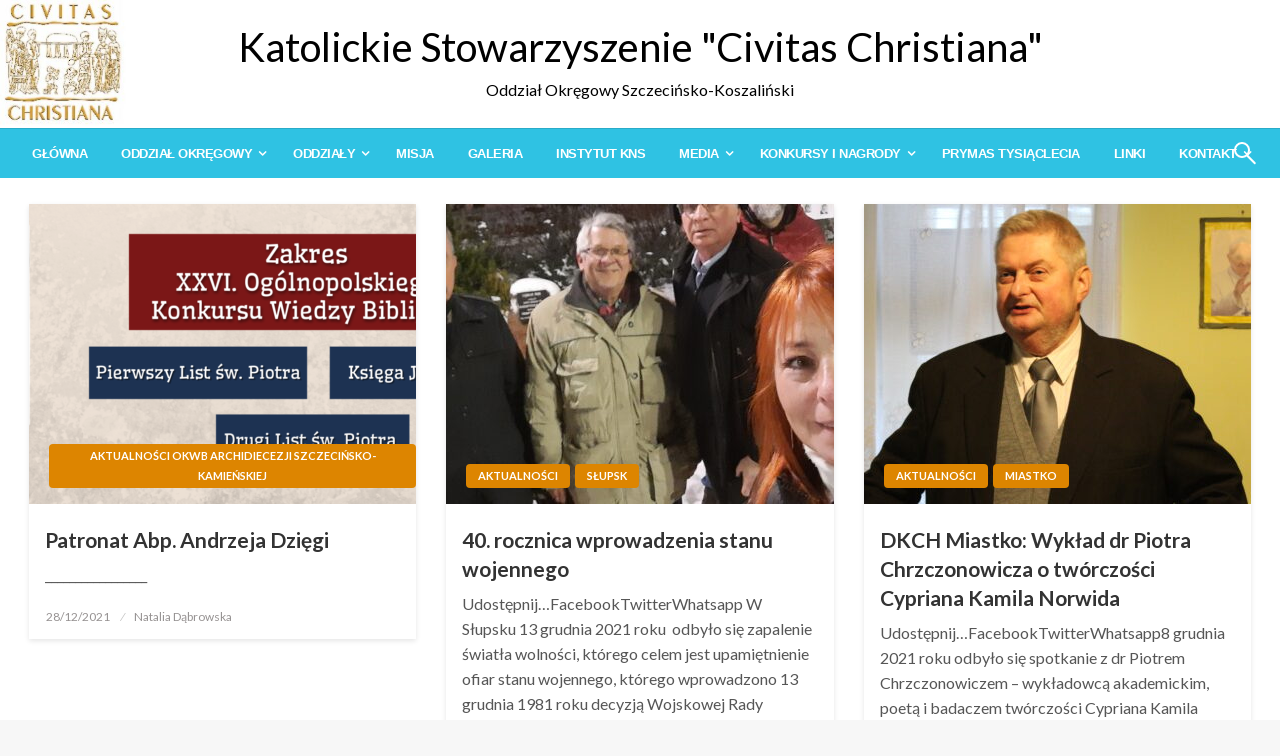

--- FILE ---
content_type: text/html; charset=UTF-8
request_url: http://koszalin.civitaschristiana.pl/2021/12/
body_size: 32010
content:

<!DOCTYPE html>
<html lang="pl-PL">

<head>
	<meta http-equiv="Content-Type" content="text/html; charset=UTF-8" />
	<meta name="viewport" content="width=device-width, initial-scale=1.0">
		
    <style>
        #wpadminbar #wp-admin-bar-vtrts_free_top_button .ab-icon:before {
            content: "\f185";
            color: #1DAE22;
            top: 3px;
        }
    </style>
    <meta name='robots' content='noindex, follow' />

	<!-- This site is optimized with the Yoast SEO plugin v20.5 - https://yoast.com/wordpress/plugins/seo/ -->
	<title>grudzień 2021 - Katolickie Stowarzyszenie &quot;Civitas Christiana&quot;</title>
	<meta property="og:locale" content="pl_PL" />
	<meta property="og:type" content="website" />
	<meta property="og:title" content="grudzień 2021 - Katolickie Stowarzyszenie &quot;Civitas Christiana&quot;" />
	<meta property="og:url" content="http://koszalin.civitaschristiana.pl/2021/12/" />
	<meta property="og:site_name" content="Katolickie Stowarzyszenie &quot;Civitas Christiana&quot;" />
	<meta name="twitter:card" content="summary_large_image" />
	<script type="application/ld+json" class="yoast-schema-graph">{"@context":"https://schema.org","@graph":[{"@type":"CollectionPage","@id":"http://koszalin.civitaschristiana.pl/2021/12/","url":"http://koszalin.civitaschristiana.pl/2021/12/","name":"grudzień 2021 - Katolickie Stowarzyszenie &quot;Civitas Christiana&quot;","isPartOf":{"@id":"http://koszalin.civitaschristiana.pl/#website"},"primaryImageOfPage":{"@id":"http://koszalin.civitaschristiana.pl/2021/12/#primaryimage"},"image":{"@id":"http://koszalin.civitaschristiana.pl/2021/12/#primaryimage"},"thumbnailUrl":"http://koszalin.civitaschristiana.pl/wp-content/uploads/2021/12/26-okwb.png","breadcrumb":{"@id":"http://koszalin.civitaschristiana.pl/2021/12/#breadcrumb"},"inLanguage":"pl-PL"},{"@type":"ImageObject","inLanguage":"pl-PL","@id":"http://koszalin.civitaschristiana.pl/2021/12/#primaryimage","url":"http://koszalin.civitaschristiana.pl/wp-content/uploads/2021/12/26-okwb.png","contentUrl":"http://koszalin.civitaschristiana.pl/wp-content/uploads/2021/12/26-okwb.png","width":1631,"height":608},{"@type":"BreadcrumbList","@id":"http://koszalin.civitaschristiana.pl/2021/12/#breadcrumb","itemListElement":[{"@type":"ListItem","position":1,"name":"Strona główna","item":"http://koszalin.civitaschristiana.pl/"},{"@type":"ListItem","position":2,"name":"Archiwum dla grudzień 2021"}]},{"@type":"WebSite","@id":"http://koszalin.civitaschristiana.pl/#website","url":"http://koszalin.civitaschristiana.pl/","name":"Katolickie Stowarzyszenie &quot;Civitas Christiana&quot;","description":"Oddział Okręgowy Szczecińsko-Koszaliński","potentialAction":[{"@type":"SearchAction","target":{"@type":"EntryPoint","urlTemplate":"http://koszalin.civitaschristiana.pl/?s={search_term_string}"},"query-input":"required name=search_term_string"}],"inLanguage":"pl-PL"}]}</script>
	<!-- / Yoast SEO plugin. -->


<link rel='dns-prefetch' href='//assets.pinterest.com' />
<link rel='dns-prefetch' href='//fonts.googleapis.com' />
<link rel="alternate" type="application/rss+xml" title="Katolickie Stowarzyszenie &quot;Civitas Christiana&quot; &raquo; Kanał z wpisami" href="http://koszalin.civitaschristiana.pl/feed/" />
<link rel="alternate" type="application/rss+xml" title="Katolickie Stowarzyszenie &quot;Civitas Christiana&quot; &raquo; Kanał z komentarzami" href="http://koszalin.civitaschristiana.pl/comments/feed/" />
<style>[consent-id]:not(.rcb-content-blocker):not([consent-transaction-complete]):not([consent-visual-use-parent^="children:"]):not([consent-confirm]){opacity:0!important;}
.rcb-content-blocker+.rcb-content-blocker-children-fallback~*{display:none!important;}</style><link rel="preload" href="http://koszalin.civitaschristiana.pl/wp-content/76ea2ada641e3fe7d0679aceb215082d/dist/1624188073.js?ver=975c5defe73b4b2fde03afbaa384a541" as="script" />
<link rel="preload" href="http://koszalin.civitaschristiana.pl/wp-content/76ea2ada641e3fe7d0679aceb215082d/dist/661045418.js?ver=64a64f3ab0d5ab261ad8ca6eebf70126" as="script" />
<link rel="preload" href="http://koszalin.civitaschristiana.pl/wp-content/plugins/real-cookie-banner/public/lib/animate.css/animate.min.css?ver=4.1.1" as="style" />
<script data-cfasync="false" type='text/javascript' defer src='http://koszalin.civitaschristiana.pl/wp-content/76ea2ada641e3fe7d0679aceb215082d/dist/1624188073.js?ver=975c5defe73b4b2fde03afbaa384a541' ></script>
<script type="application/json" data-skip-lazy-load="js-extra" data-skip-moving="true" data-no-defer nitro-exclude data-alt-type="application/ld+json" data-dont-merge data-wpmeteor-nooptimize="true" data-cfasync="false" id="af746fe756c9ab21291f3bc23d0f008f01-js-extra">{"slug":"real-cookie-banner","textDomain":"real-cookie-banner","version":"5.2.10","restUrl":"http:\/\/koszalin.civitaschristiana.pl\/wp-json\/real-cookie-banner\/v1\/","restNamespace":"real-cookie-banner\/v1","restPathObfuscateOffset":"760e706d757c00e2","restRoot":"http:\/\/koszalin.civitaschristiana.pl\/wp-json\/","restQuery":{"_v":"5.2.10","_locale":"user"},"restNonce":"10e5970e6a","restRecreateNonceEndpoint":"http:\/\/koszalin.civitaschristiana.pl\/wp-admin\/admin-ajax.php?action=rest-nonce","publicUrl":"http:\/\/koszalin.civitaschristiana.pl\/wp-content\/plugins\/real-cookie-banner\/public\/","chunkFolder":"dist","chunksLanguageFolder":"http:\/\/koszalin.civitaschristiana.pl\/wp-content\/languages\/mo-cache\/real-cookie-banner\/","chunks":{},"others":{"customizeValuesBanner":"{\"layout\":{\"type\":\"dialog\",\"maxHeightEnabled\":true,\"maxHeight\":740,\"dialogMaxWidth\":530,\"dialogPosition\":\"middleCenter\",\"dialogMargin\":[0,0,0,0],\"bannerPosition\":\"bottom\",\"bannerMaxWidth\":1024,\"dialogBorderRadius\":3,\"borderRadius\":5,\"animationIn\":\"slideInUp\",\"animationInDuration\":500,\"animationInOnlyMobile\":true,\"animationOut\":\"none\",\"animationOutDuration\":500,\"animationOutOnlyMobile\":true,\"overlay\":true,\"overlayBg\":\"#000000\",\"overlayBgAlpha\":50,\"overlayBlur\":2},\"decision\":{\"acceptAll\":\"button\",\"acceptEssentials\":\"button\",\"showCloseIcon\":false,\"acceptIndividual\":\"link\",\"buttonOrder\":\"all,essential,save,individual\",\"showGroups\":false,\"groupsFirstView\":false,\"saveButton\":\"always\"},\"design\":{\"bg\":\"#ffffff\",\"textAlign\":\"center\",\"linkTextDecoration\":\"underline\",\"borderWidth\":0,\"borderColor\":\"#ffffff\",\"fontSize\":13,\"fontColor\":\"#2b2b2b\",\"fontInheritFamily\":true,\"fontFamily\":\"Arial, Helvetica, sans-serif\",\"fontWeight\":\"normal\",\"boxShadowEnabled\":true,\"boxShadowOffsetX\":0,\"boxShadowOffsetY\":5,\"boxShadowBlurRadius\":13,\"boxShadowSpreadRadius\":0,\"boxShadowColor\":\"#000000\",\"boxShadowColorAlpha\":20},\"headerDesign\":{\"inheritBg\":true,\"bg\":\"#f4f4f4\",\"inheritTextAlign\":true,\"textAlign\":\"center\",\"padding\":[17,20,15,20],\"logo\":\"\",\"logoRetina\":\"\",\"logoMaxHeight\":40,\"logoPosition\":\"left\",\"logoMargin\":[5,15,5,15],\"fontSize\":20,\"fontColor\":\"#2b2b2b\",\"fontInheritFamily\":true,\"fontFamily\":\"Arial, Helvetica, sans-serif\",\"fontWeight\":\"normal\",\"borderWidth\":1,\"borderColor\":\"#efefef\"},\"bodyDesign\":{\"padding\":[15,20,5,20],\"descriptionInheritFontSize\":true,\"descriptionFontSize\":13,\"dottedGroupsInheritFontSize\":true,\"dottedGroupsFontSize\":13,\"dottedGroupsBulletColor\":\"#15779b\",\"teachingsInheritTextAlign\":true,\"teachingsTextAlign\":\"center\",\"teachingsSeparatorActive\":true,\"teachingsSeparatorWidth\":50,\"teachingsSeparatorHeight\":1,\"teachingsSeparatorColor\":\"#15779b\",\"teachingsInheritFontSize\":false,\"teachingsFontSize\":12,\"teachingsInheritFontColor\":false,\"teachingsFontColor\":\"#757575\",\"accordionMargin\":[10,0,5,0],\"accordionPadding\":[5,10,5,10],\"accordionArrowType\":\"outlined\",\"accordionArrowColor\":\"#15779b\",\"accordionBg\":\"#ffffff\",\"accordionActiveBg\":\"#f9f9f9\",\"accordionHoverBg\":\"#efefef\",\"accordionBorderWidth\":1,\"accordionBorderColor\":\"#efefef\",\"accordionTitleFontSize\":12,\"accordionTitleFontColor\":\"#2b2b2b\",\"accordionTitleFontWeight\":\"normal\",\"accordionDescriptionMargin\":[5,0,0,0],\"accordionDescriptionFontSize\":12,\"accordionDescriptionFontColor\":\"#757575\",\"accordionDescriptionFontWeight\":\"normal\",\"acceptAllOneRowLayout\":false,\"acceptAllPadding\":[10,10,10,10],\"acceptAllBg\":\"#15779b\",\"acceptAllTextAlign\":\"center\",\"acceptAllFontSize\":18,\"acceptAllFontColor\":\"#ffffff\",\"acceptAllFontWeight\":\"normal\",\"acceptAllBorderWidth\":0,\"acceptAllBorderColor\":\"#000000\",\"acceptAllHoverBg\":\"#11607d\",\"acceptAllHoverFontColor\":\"#ffffff\",\"acceptAllHoverBorderColor\":\"#000000\",\"acceptEssentialsUseAcceptAll\":true,\"acceptEssentialsButtonType\":\"\",\"acceptEssentialsPadding\":[10,10,10,10],\"acceptEssentialsBg\":\"#efefef\",\"acceptEssentialsTextAlign\":\"center\",\"acceptEssentialsFontSize\":18,\"acceptEssentialsFontColor\":\"#0a0a0a\",\"acceptEssentialsFontWeight\":\"normal\",\"acceptEssentialsBorderWidth\":0,\"acceptEssentialsBorderColor\":\"#000000\",\"acceptEssentialsHoverBg\":\"#e8e8e8\",\"acceptEssentialsHoverFontColor\":\"#000000\",\"acceptEssentialsHoverBorderColor\":\"#000000\",\"acceptIndividualPadding\":[5,5,5,5],\"acceptIndividualBg\":\"#ffffff\",\"acceptIndividualTextAlign\":\"center\",\"acceptIndividualFontSize\":16,\"acceptIndividualFontColor\":\"#15779b\",\"acceptIndividualFontWeight\":\"normal\",\"acceptIndividualBorderWidth\":0,\"acceptIndividualBorderColor\":\"#000000\",\"acceptIndividualHoverBg\":\"#ffffff\",\"acceptIndividualHoverFontColor\":\"#11607d\",\"acceptIndividualHoverBorderColor\":\"#000000\"},\"footerDesign\":{\"poweredByLink\":true,\"inheritBg\":false,\"bg\":\"#fcfcfc\",\"inheritTextAlign\":true,\"textAlign\":\"center\",\"padding\":[10,20,15,20],\"fontSize\":14,\"fontColor\":\"#757474\",\"fontInheritFamily\":true,\"fontFamily\":\"Arial, Helvetica, sans-serif\",\"fontWeight\":\"normal\",\"hoverFontColor\":\"#2b2b2b\",\"borderWidth\":1,\"borderColor\":\"#efefef\",\"languageSwitcher\":\"flags\"},\"texts\":{\"headline\":\"Preferencje dot. prywatno\\u015bci\",\"description\":\"U\\u017cywamy plik\\u00f3w cookie i podobnych technologii na naszej witrynie i przetwarzamy dane osobowe u\\u017cytkownika (np. adres IP), na przyk\\u0142ad w celu personalizacji tre\\u015bci i reklam, integracji medi\\u00f3w od dostawc\\u00f3w zewn\\u0119trznych lub analizy ruchu na naszej witrynie. Przetwarzanie danych mo\\u017ce r\\u00f3wnie\\u017c odbywa\\u0107 si\\u0119 w wyniku ustawienia plik\\u00f3w cookie. Te dane s\\u0105 udost\\u0119pniane stronom trzecim, kt\\u00f3re wymieniamy w ustawieniach prywatno\\u015bci.<br \\\/><br \\\/>Przetwarzanie danych mo\\u017ce odbywa\\u0107 si\\u0119 za Pa\\u0144stwa zgod\\u0105 lub na podstawie uzasadnionego interesu, kt\\u00f3remu mo\\u017cna sprzeciwi\\u0107 si\\u0119 w ustawieniach prywatno\\u015bci. Maj\\u0105 Pa\\u0144stwo prawo do niewyra\\u017cenia zgody oraz do jej zmiany lub odwo\\u0142ania w p\\u00f3\\u017aniejszym czasie. Wi\\u0119cej informacji na temat wykorzystywania danych mo\\u017cna znale\\u017a\\u0107 w naszej {{privacyPolicy}}polityce prywatno\\u015bci{{\\\/privacyPolicy}}.\",\"acceptAll\":\"Akceptuj wszystko\",\"acceptEssentials\":\"Kontynuuj bez zgody\",\"acceptIndividual\":\"Ustaw indywidualne ustawienia prywatno\\u015bci\",\"poweredBy\":\"3\",\"dataProcessingInUnsafeCountries\":\"Niekt\\u00f3re us\\u0142ugi przetwarzaj\\u0105 dane osobowe w niebezpiecznych krajach trzecich. Wyra\\u017caj\\u0105c zgod\\u0119, wyra\\u017caj\\u0105 Pa\\u0144stwo r\\u00f3wnie\\u017c zgod\\u0119 na przetwarzanie danych przez oznaczone us\\u0142ugi zgodnie z {{legalBasis}}, co wi\\u0105\\u017ce si\\u0119 z ryzykiem, takim jak nieodpowiednie \\u015brodki prawne, nieuprawniony dost\\u0119p organ\\u00f3w bez informacji lub mo\\u017cliwo\\u015bci sprzeciwu, nieuprawnione przekazywanie danych stronom trzecim oraz nieodpowiednie \\u015brodki bezpiecze\\u0144stwa danych.\",\"ageNoticeBanner\":\"Masz mniej ni\\u017c {{minAge}} lat? W takim przypadku nie mo\\u017cesz wyrazi\\u0107 zgody na us\\u0142ugi opcjonalne. Popro\\u015b rodzic\\u00f3w lub opiekun\\u00f3w prawnych, aby wyrazili zgod\\u0119 na te us\\u0142ugi razem z Tob\\u0105.\",\"ageNoticeBlocker\":\"Masz mniej ni\\u017c {{minAge}} lat? Niestety, nie mo\\u017cesz wyrazi\\u0107 zgody na korzystanie z tej us\\u0142ugi w celu ogl\\u0105dania tych tre\\u015bci. Popro\\u015b rodzic\\u00f3w lub opiekun\\u00f3w, aby wyrazili zgod\\u0119 na us\\u0142ug\\u0119 razem z Tob\\u0105!\",\"listServicesNotice\":\"Akceptuj\\u0105c wszystkie us\\u0142ugi, zezwalaj\\u0105 Pa\\u0144stwo na wczytanie {{services}}. Us\\u0142ugi te s\\u0105 podzielone na grupy {{serviceGroups}} zgodnie z ich przeznaczeniem (przynale\\u017cno\\u015b\\u0107 oznaczona liczbami w indeksie g\\u00f3rnym).\",\"listServicesLegitimateInterestNotice\":\"Dodatkowo {{services}} s\\u0105 wczytywane na podstawie uzasadnionego interesu.\",\"consentForwardingExternalHosts\":\"Pa\\u0144stwa zgoda ma r\\u00f3wnie\\u017c zastosowanie na {{websites}}.\",\"blockerHeadline\":\"{{name}} zablokowany z powodu ustawie\\u0144 prywatno\\u015bci\",\"blockerLinkShowMissing\":\"Poka\\u017c wszystkie us\\u0142ugi, na kt\\u00f3re jeszcze trzeba wyrazi\\u0107 zgod\\u0119\",\"blockerLoadButton\":\"Zaakceptuj us\\u0142ugi i wczytaj zawarto\\u015b\\u0107\",\"blockerAcceptInfo\":\"Wczytanie zablokowanej zawarto\\u015bci spowoduje dostosowanie ustawie\\u0144 prywatno\\u015bci. Tre\\u015bci z tej us\\u0142ugi nie b\\u0119d\\u0105 blokowane w przysz\\u0142o\\u015bci.\",\"stickyHistory\":\"Historia ustawie\\u0144 prywatno\\u015bci\",\"stickyRevoke\":\"Cofnij zgody\",\"stickyRevokeSuccessMessage\":\"Pomy\\u015blnie cofni\\u0119to zgod\\u0119 na us\\u0142ugi z plikami cookie i przetwarzanie danych osobowych. Strona zostanie teraz ponownie wczytana!\",\"stickyChange\":\"Zmie\\u0144 ustawienia prywatno\\u015bci\"},\"individualLayout\":{\"inheritDialogMaxWidth\":false,\"dialogMaxWidth\":970,\"inheritBannerMaxWidth\":true,\"bannerMaxWidth\":1980,\"descriptionTextAlign\":\"left\"},\"group\":{\"checkboxBg\":\"#f0f0f0\",\"checkboxBorderWidth\":1,\"checkboxBorderColor\":\"#d2d2d2\",\"checkboxActiveColor\":\"#ffffff\",\"checkboxActiveBg\":\"#15779b\",\"checkboxActiveBorderColor\":\"#11607d\",\"groupInheritBg\":true,\"groupBg\":\"#f4f4f4\",\"groupPadding\":[15,15,15,15],\"groupSpacing\":10,\"groupBorderRadius\":5,\"groupBorderWidth\":1,\"groupBorderColor\":\"#f4f4f4\",\"headlineFontSize\":16,\"headlineFontWeight\":\"normal\",\"headlineFontColor\":\"#2b2b2b\",\"descriptionFontSize\":14,\"descriptionFontColor\":\"#757575\",\"linkColor\":\"#757575\",\"linkHoverColor\":\"#2b2b2b\",\"detailsHideLessRelevant\":true},\"saveButton\":{\"useAcceptAll\":true,\"type\":\"button\",\"padding\":[10,10,10,10],\"bg\":\"#efefef\",\"textAlign\":\"center\",\"fontSize\":18,\"fontColor\":\"#0a0a0a\",\"fontWeight\":\"normal\",\"borderWidth\":0,\"borderColor\":\"#000000\",\"hoverBg\":\"#e8e8e8\",\"hoverFontColor\":\"#000000\",\"hoverBorderColor\":\"#000000\"},\"individualTexts\":{\"headline\":\"Indywidualne preferencje prywatno\\u015bci\",\"description\":\"U\\u017cywamy plik\\u00f3w cookie i podobnych technologii na naszej witrynie i przetwarzamy dane osobowe u\\u017cytkownika (np. adres IP), na przyk\\u0142ad w celu personalizacji tre\\u015bci i reklam, integracji medi\\u00f3w od dostawc\\u00f3w zewn\\u0119trznych lub analizy ruchu na naszej witrynie. Przetwarzanie danych mo\\u017ce r\\u00f3wnie\\u017c odbywa\\u0107 si\\u0119 w wyniku ustawienia plik\\u00f3w cookie. Te dane s\\u0105 udost\\u0119pniane stronom trzecim, kt\\u00f3re wymieniamy w ustawieniach prywatno\\u015bci.<br \\\/><br \\\/>Przetwarzanie danych mo\\u017ce odbywa\\u0107 si\\u0119 za Pa\\u0144stwa zgod\\u0105 lub na podstawie uzasadnionego interesu, kt\\u00f3remu mo\\u017cna sprzeciwi\\u0107 si\\u0119 w ustawieniach prywatno\\u015bci. Maj\\u0105 Pa\\u0144stwo prawo do niewyra\\u017cenia zgody oraz do jej zmiany lub odwo\\u0142ania w p\\u00f3\\u017aniejszym czasie. Wi\\u0119cej informacji na temat wykorzystywania danych mo\\u017cna znale\\u017a\\u0107 w naszej {{privacyPolicy}}polityce prywatno\\u015bci{{\\\/privacyPolicy}}.<br \\\/><br \\\/>Poni\\u017cej znajduje si\\u0119 przegl\\u0105d wszystkich us\\u0142ug u\\u017cywanych przez t\\u0119 witryn\\u0119. Mog\\u0105 Pa\\u0144stwo zapozna\\u0107 si\\u0119 ze szczeg\\u00f3\\u0142owymi informacjami na temat ka\\u017cdej us\\u0142ugi i wyrazi\\u0107 na nie zgod\\u0119 indywidualnie lub skorzysta\\u0107 z prawa do sprzeciwu.\",\"save\":\"Zapisz spersonalizowane wybory\",\"showMore\":\"Poka\\u017c informacje o us\\u0142udze\",\"hideMore\":\"Ukryj informacje o us\\u0142udze\",\"postamble\":\"\"},\"mobile\":{\"enabled\":true,\"maxHeight\":400,\"hideHeader\":false,\"alignment\":\"bottom\",\"scalePercent\":90,\"scalePercentVertical\":-50},\"sticky\":{\"enabled\":false,\"animationsEnabled\":true,\"alignment\":\"left\",\"bubbleBorderRadius\":50,\"icon\":\"fingerprint\",\"iconCustom\":\"\",\"iconCustomRetina\":\"\",\"iconSize\":30,\"iconColor\":\"#ffffff\",\"bubbleMargin\":[10,20,20,20],\"bubblePadding\":15,\"bubbleBg\":\"#15779b\",\"bubbleBorderWidth\":0,\"bubbleBorderColor\":\"#10556f\",\"boxShadowEnabled\":true,\"boxShadowOffsetX\":0,\"boxShadowOffsetY\":2,\"boxShadowBlurRadius\":5,\"boxShadowSpreadRadius\":1,\"boxShadowColor\":\"#105b77\",\"boxShadowColorAlpha\":40,\"bubbleHoverBg\":\"#ffffff\",\"bubbleHoverBorderColor\":\"#000000\",\"hoverIconColor\":\"#000000\",\"hoverIconCustom\":\"\",\"hoverIconCustomRetina\":\"\",\"menuFontSize\":16,\"menuBorderRadius\":5,\"menuItemSpacing\":10,\"menuItemPadding\":[5,10,5,10]},\"customCss\":{\"css\":\"\",\"antiAdBlocker\":\"y\"}}","isPro":false,"showProHints":false,"proUrl":"https:\/\/devowl.io\/go\/real-cookie-banner?source=rcb-lite","showLiteNotice":true,"frontend":{"groups":"[{\"id\":216,\"name\":\"Niezb\\u0119dny\",\"slug\":\"niezbedny\",\"description\":\"Us\\u0142ugi niezb\\u0119dne wymagane s\\u0105 do podstawowej funkcjonalno\\u015bci witryny. Obejmuj\\u0105 one wy\\u0142\\u0105cznie us\\u0142ugi potrzebne z technicznego punktu widzenia. Nie mo\\u017cna wnie\\u015b\\u0107 sprzeciwu wobec tych us\\u0142ug.\",\"isEssential\":true,\"isDefault\":true,\"items\":[{\"id\":8219,\"name\":\"Real Cookie Banner\",\"purpose\":\"Real Cookie Banner prosi odwiedzaj\\u0105cych witryn\\u0119 o zgod\\u0119 na ustawienie plik\\u00f3w cookie i przetwarzanie danych osobowych. W tym celu ka\\u017cdej osobie odwiedzaj\\u0105cej witryn\\u0119 przypisywany jest UUID (anonimowy identyfikator u\\u017cytkownika), kt\\u00f3ry jest wa\\u017cny do momentu wyga\\u015bni\\u0119cia pliku cookie w celu przechowywania zgody. Pliki cookie s\\u0105 u\\u017cywane do testowania, czy pliki cookie mog\\u0105 by\\u0107 ustawione, do przechowywania odniesienia do udokumentowanej zgody, do przechowywania, na kt\\u00f3re us\\u0142ugi, z kt\\u00f3rych grup us\\u0142ug odwiedzaj\\u0105cy wyrazi\\u0142 zgod\\u0119, oraz, je\\u015bli zgoda zosta\\u0142a uzyskana zgodnie z Transparency & Consent Framework (TCF), do przechowywania zgody w partnerach TCF, celach, celach specjalnych, funkcjach i funkcjach specjalnych. W ramach obowi\\u0105zku ujawnienia zgodnie z RODO zebrana zgoda jest w pe\\u0142ni udokumentowana. Obejmuje to, opr\\u00f3cz us\\u0142ug i grup us\\u0142ug, na kt\\u00f3re odwiedzaj\\u0105cy wyrazi\\u0142 zgod\\u0119, a je\\u015bli zgoda zosta\\u0142a uzyskana zgodnie ze standardem TCF, na kt\\u00f3rych partner\\u00f3w TCF, cele i funkcje odwiedzaj\\u0105cy wyrazi\\u0142 zgod\\u0119, wszystkie ustawienia baner\\u00f3w plik\\u00f3w cookie w momencie wyra\\u017cenia zgody, a tak\\u017ce okoliczno\\u015bci techniczne (np. rozmiar wy\\u015bwietlanego obszaru w momencie wyra\\u017cenia zgody) oraz interakcje u\\u017cytkownika (np. klikni\\u0119cia przycisk\\u00f3w), kt\\u00f3re doprowadzi\\u0142y do wyra\\u017cenia zgody. Zgoda jest zbierana jeden raz na ka\\u017cdy j\\u0119zyk.\",\"providerContact\":{\"phone\":\"\",\"email\":\"\",\"link\":\"\"},\"isProviderCurrentWebsite\":true,\"provider\":\"\",\"uniqueName\":\"\",\"isEmbeddingOnlyExternalResources\":false,\"legalBasis\":\"legal-requirement\",\"dataProcessingInCountries\":[],\"dataProcessingInCountriesSpecialTreatments\":[],\"technicalDefinitions\":[{\"type\":\"http\",\"name\":\"real_cookie_banner*\",\"host\":\".civitaschristiana.pl\",\"duration\":365,\"durationUnit\":\"d\",\"isSessionDuration\":false,\"purpose\":\"Unikalny identyfikator zgody, ale nie osoby odwiedzaj\\u0105cej witryn\\u0119. Skr\\u00f3t rewizyjny dla ustawie\\u0144 banera plik\\u00f3w cookie (teksty, kolory, funkcje, grupy us\\u0142ug, us\\u0142ugi, blokady tre\\u015bci itp.) Identyfikatory us\\u0142ug i grup us\\u0142ug, na kt\\u00f3re wyra\\u017cono zgod\\u0119.\"},{\"type\":\"http\",\"name\":\"real_cookie_banner*-tcf\",\"host\":\".civitaschristiana.pl\",\"duration\":365,\"durationUnit\":\"d\",\"isSessionDuration\":false,\"purpose\":\"Zgody gromadzone w ramach TCF przechowywane w formacie TC String, w tym dostawcy TCF, cele, cele specjalne, funkcje i funkcje specjalne.\"},{\"type\":\"http\",\"name\":\"real_cookie_banner*-gcm\",\"host\":\".civitaschristiana.pl\",\"duration\":365,\"durationUnit\":\"d\",\"isSessionDuration\":false,\"purpose\":\"Zgody na typy (cele) zgody zebrane w ramach trybu zgody Google przechowywane dla wszystkich us\\u0142ug zgodnych z trybem zgody Google.\"},{\"type\":\"http\",\"name\":\"real_cookie_banner-test\",\"host\":\".civitaschristiana.pl\",\"duration\":365,\"durationUnit\":\"d\",\"isSessionDuration\":false,\"purpose\":\"Plik cookie ustawiony w celu przetestowania funkcjonalno\\u015bci plik\\u00f3w cookie HTTP. Usuni\\u0119ty natychmiast po zako\\u0144czeniu testu.\"},{\"type\":\"local\",\"name\":\"real_cookie_banner*\",\"host\":\"https:\\\/\\\/koszalin.civitaschristiana.pl\",\"duration\":1,\"durationUnit\":\"d\",\"isSessionDuration\":false,\"purpose\":\"Unikalny identyfikator zgody, ale nie osoby odwiedzaj\\u0105cej witryn\\u0119. Skr\\u00f3t rewizyjny dla ustawie\\u0144 banera plik\\u00f3w cookie (teksty, kolory, funkcje, grupy us\\u0142ug, us\\u0142ugi, blokady tre\\u015bci itp.) Identyfikatory us\\u0142ug i grup us\\u0142ug, na kt\\u00f3re wyra\\u017cono zgod\\u0119. Jest przechowywany tylko do momentu udokumentowania zgody na serwerze witryny.\"},{\"type\":\"local\",\"name\":\"real_cookie_banner*-tcf\",\"host\":\"https:\\\/\\\/koszalin.civitaschristiana.pl\",\"duration\":1,\"durationUnit\":\"d\",\"isSessionDuration\":false,\"purpose\":\"Zgody zebrane w ramach TCF przechowywane w formacie TC String, w tym dostawcy TCF, cele, cele specjalne, funkcje i funkcje specjalne. Jest przechowywana tylko do momentu udokumentowania zgody na serwerze witryny.\"},{\"type\":\"local\",\"name\":\"real_cookie_banner*-gcm\",\"host\":\"https:\\\/\\\/koszalin.civitaschristiana.pl\",\"duration\":1,\"durationUnit\":\"d\",\"isSessionDuration\":false,\"purpose\":\"Zgody zebrane w ramach Google Consent Mode przechowywane w typach zg\\u00f3d (celach) dla wszystkich us\\u0142ug zgodnych z Google Consent Mode. Jest przechowywana tylko do momentu udokumentowania zgody na serwerze witryny.\"},{\"type\":\"local\",\"name\":\"real_cookie_banner-consent-queue*\",\"host\":\"https:\\\/\\\/koszalin.civitaschristiana.pl\",\"duration\":1,\"durationUnit\":\"d\",\"isSessionDuration\":false,\"purpose\":\"Lokalne buforowanie wyboru w banerze plik\\u00f3w cookie do czasu uzyskania zgody serwera; okresowe dokumentowanie lub pr\\u00f3ba prze\\u0142\\u0105czenia strony, je\\u015bli serwer jest niedost\\u0119pny lub przeci\\u0105\\u017cony.\"}],\"codeDynamics\":[],\"providerPrivacyPolicyUrl\":\"\",\"providerLegalNoticeUrl\":\"\",\"tagManagerOptInEventName\":\"\",\"tagManagerOptOutEventName\":\"\",\"googleConsentModeConsentTypes\":[],\"executePriority\":10,\"codeOptIn\":\"\",\"executeCodeOptInWhenNoTagManagerConsentIsGiven\":false,\"codeOptOut\":\"\",\"executeCodeOptOutWhenNoTagManagerConsentIsGiven\":false,\"deleteTechnicalDefinitionsAfterOptOut\":false,\"codeOnPageLoad\":\"\",\"presetId\":\"real-cookie-banner\"}]}]","links":[],"websiteOperator":{"address":"Katolickie Stowarzyszenie \"Civitas Christiana\"","country":"PL","contactEmail":"base64-encoded:cG1hdGVya2FAd3AucGw=","contactPhone":"","contactFormUrl":false},"blocker":[],"languageSwitcher":[],"predefinedDataProcessingInSafeCountriesLists":{"GDPR":["AT","BE","BG","HR","CY","CZ","DK","EE","FI","FR","DE","GR","HU","IE","IS","IT","LI","LV","LT","LU","MT","NL","NO","PL","PT","RO","SK","SI","ES","SE"],"DSG":["CH"],"GDPR+DSG":[],"ADEQUACY_EU":["AD","AR","CA","FO","GG","IL","IM","JP","JE","NZ","KR","CH","GB","UY","US"],"ADEQUACY_CH":["DE","AD","AR","AT","BE","BG","CA","CY","HR","DK","ES","EE","FI","FR","GI","GR","GG","HU","IM","FO","IE","IS","IL","IT","JE","LV","LI","LT","LU","MT","MC","NO","NZ","NL","PL","PT","CZ","RO","GB","SK","SI","SE","UY","US"]},"decisionCookieName":"real_cookie_banner-v:3_blog:1_path:a346893","revisionHash":"07544cef53f28c1b90df3d1b70a9633d","territorialLegalBasis":["gdpr-eprivacy"],"setCookiesViaManager":"none","isRespectDoNotTrack":false,"failedConsentDocumentationHandling":"essentials","isAcceptAllForBots":true,"isDataProcessingInUnsafeCountries":false,"isAgeNotice":true,"ageNoticeAgeLimit":16,"isListServicesNotice":true,"isBannerLessConsent":false,"isTcf":false,"isGcm":false,"isGcmListPurposes":false,"hasLazyData":false},"anonymousContentUrl":"http:\/\/koszalin.civitaschristiana.pl\/wp-content\/76ea2ada641e3fe7d0679aceb215082d\/dist\/","anonymousHash":"76ea2ada641e3fe7d0679aceb215082d","hasDynamicPreDecisions":false,"isLicensed":true,"isDevLicense":false,"multilingualSkipHTMLForTag":"","isCurrentlyInTranslationEditorPreview":false,"defaultLanguage":"","currentLanguage":"","activeLanguages":[],"context":"","iso3166OneAlpha2":{"AF":"Afghanistan","AX":"Aland Islands","AL":"Albania","DZ":"Algeria","AS":"American Samoa","AD":"Andorra","AO":"Angola","AI":"Anguilla","AQ":"Antarctica","AG":"Antigua And Barbuda","AR":"Argentina","AM":"Armenia","AW":"Aruba","AU":"Australia","AT":"Austria","AZ":"Azerbaijan","BS":"Bahamas","BH":"Bahrain","BD":"Bangladesh","BB":"Barbados","BY":"Belarus","BE":"Belgium","BZ":"Belize","BJ":"Benin","BM":"Bermuda","BT":"Bhutan","BO":"Bolivia","BA":"Bosnia And Herzegovina","BW":"Botswana","BV":"Bouvet Island","BR":"Brazil","IO":"British Indian Ocean Territory","BN":"Brunei Darussalam","BG":"Bulgaria","BF":"Burkina Faso","BI":"Burundi","KH":"Cambodia","CM":"Cameroon","CA":"Canada","CV":"Cape Verde","BQ":"Caribbean Netherlands","KY":"Cayman Islands","CF":"Central African Republic","TD":"Chad","CL":"Chile","CN":"China","CX":"Christmas Island","CC":"Cocos (Keeling) Islands","CO":"Colombia","KM":"Comoros","CG":"Congo","CD":"Congo, Democratic Republic","CK":"Cook Islands","CR":"Costa Rica","CI":"Cote D'Ivoire","HR":"Croatia","CU":"Cuba","CW":"Cura\u00e7ao","CY":"Cyprus","CZ":"Czech Republic","DK":"Denmark","DJ":"Djibouti","DM":"Dominica","DO":"Dominican Republic","EC":"Ecuador","EG":"Egypt","SV":"El Salvador","GQ":"Equatorial Guinea","ER":"Eritrea","EE":"Estonia","ET":"Ethiopia","FK":"Falkland Islands (Malvinas)","FO":"Faroe Islands","FM":"Federated States Of Micronesia","FJ":"Fiji","FI":"Finland","FR":"France","GF":"French Guiana","PF":"French Polynesia","TF":"French Southern and Antarctic Lands","GA":"Gabon","GM":"Gambia","GE":"Georgia","DE":"Germany","GH":"Ghana","GI":"Gibraltar","GR":"Greece","GL":"Greenland","GD":"Grenada","GP":"Guadeloupe","GU":"Guam","GT":"Guatemala","GG":"Guernsey","GN":"Guinea","GW":"Guinea-Bissau","GY":"Guyana","HT":"Haiti","HM":"Heard Island & Mcdonald Islands","VA":"Holy See (Vatican City State)","HN":"Honduras","HK":"Hong Kong","HU":"Hungary","IS":"Iceland","IN":"India","ID":"Indonesia","IR":"Iran, Islamic Republic Of","IQ":"Iraq","IE":"Ireland","IM":"Isle Of Man","IL":"Israel","IT":"Italy","JM":"Jamaica","JP":"Japan","JE":"Jersey","JO":"Jordan","KZ":"Kazakhstan","KE":"Kenya","KI":"Kiribati","KR":"Korea","XK":"Kosovo","KW":"Kuwait","KG":"Kyrgyzstan","LA":"Lao People's Democratic Republic","LV":"Latvia","LB":"Lebanon","LS":"Lesotho","LR":"Liberia","LY":"Libyan Arab Jamahiriya","LI":"Liechtenstein","LT":"Lithuania","LU":"Luxembourg","MO":"Macao","MK":"Macedonia","MG":"Madagascar","MW":"Malawi","MY":"Malaysia","MV":"Maldives","ML":"Mali","MT":"Malta","MH":"Marshall Islands","MQ":"Martinique","MR":"Mauritania","MU":"Mauritius","YT":"Mayotte","MX":"Mexico","MD":"Moldova","MC":"Monaco","MN":"Mongolia","ME":"Montenegro","MS":"Montserrat","MA":"Morocco","MZ":"Mozambique","MM":"Myanmar","NA":"Namibia","NR":"Nauru","NP":"Nepal","NL":"Netherlands","AN":"Netherlands Antilles","NC":"New Caledonia","NZ":"New Zealand","NI":"Nicaragua","NE":"Niger","NG":"Nigeria","NU":"Niue","NF":"Norfolk Island","KP":"North Korea","MP":"Northern Mariana Islands","NO":"Norway","OM":"Oman","PK":"Pakistan","PW":"Palau","PS":"Palestinian Territory, Occupied","PA":"Panama","PG":"Papua New Guinea","PY":"Paraguay","PE":"Peru","PH":"Philippines","PN":"Pitcairn","PL":"Poland","PT":"Portugal","PR":"Puerto Rico","QA":"Qatar","RE":"Reunion","RO":"Romania","RU":"Russian Federation","RW":"Rwanda","BL":"Saint Barthelemy","SH":"Saint Helena","KN":"Saint Kitts And Nevis","LC":"Saint Lucia","MF":"Saint Martin","PM":"Saint Pierre And Miquelon","VC":"Saint Vincent And Grenadines","WS":"Samoa","SM":"San Marino","ST":"Sao Tome And Principe","SA":"Saudi Arabia","SN":"Senegal","RS":"Serbia","SC":"Seychelles","SL":"Sierra Leone","SG":"Singapore","SX":"Sint Maarten","SK":"Slovakia","SI":"Slovenia","SB":"Solomon Islands","SO":"Somalia","ZA":"South Africa","GS":"South Georgia And Sandwich Isl.","SS":"South Sudan","ES":"Spain","LK":"Sri Lanka","SD":"Sudan","SR":"Suriname","SJ":"Svalbard And Jan Mayen","SZ":"Swaziland","SE":"Sweden","CH":"Switzerland","SY":"Syrian Arab Republic","TW":"Taiwan","TJ":"Tajikistan","TZ":"Tanzania","TH":"Thailand","TL":"Timor-Leste","TG":"Togo","TK":"Tokelau","TO":"Tonga","TT":"Trinidad And Tobago","TN":"Tunisia","TR":"Turkey","TM":"Turkmenistan","TC":"Turks And Caicos Islands","TV":"Tuvalu","UG":"Uganda","UA":"Ukraine","AE":"United Arab Emirates","GB":"United Kingdom","US":"United States","UM":"United States Outlying Islands","UY":"Uruguay","UZ":"Uzbekistan","VU":"Vanuatu","VE":"Venezuela","VN":"Vietnam","VG":"Virgin Islands, British","VI":"Virgin Islands, U.S.","WF":"Wallis And Futuna","EH":"Western Sahara","YE":"Yemen","ZM":"Zambia","ZW":"Zimbabwe"},"visualParentSelectors":{".et_pb_video_box":1,".et_pb_video_slider:has(>.et_pb_slider_carousel %s)":"self",".ast-oembed-container":1,".wpb_video_wrapper":1,".gdlr-core-pbf-background-wrap":1},"isPreventPreDecision":false,"isInvalidateImplicitUserConsent":false,"dependantVisibilityContainers":["[role=\"tabpanel\"]",".eael-tab-content-item",".wpcs_content_inner",".op3-contenttoggleitem-content",".op3-popoverlay-content",".pum-overlay","[data-elementor-type=\"popup\"]",".wp-block-ub-content-toggle-accordion-content-wrap",".w-popup-wrap",".oxy-lightbox_inner[data-inner-content=true]",".oxy-pro-accordion_body",".oxy-tab-content",".kt-accordion-panel",".vc_tta-panel-body",".mfp-hide","div[id^=\"tve_thrive_lightbox_\"]",".brxe-xpromodalnestable",".evcal_eventcard",".divioverlay",".et_pb_toggle_content"],"disableDeduplicateExceptions":[".et_pb_video_slider"],"bannerDesignVersion":12,"bannerI18n":{"showMore":"Poka\u017c wi\u0119cej","hideMore":"Ukryj","showLessRelevantDetails":"Poka\u017c wi\u0119cej szczeg\u00f3\u0142\u00f3w (%s)","hideLessRelevantDetails":"Ukryj wi\u0119cej szczeg\u00f3\u0142\u00f3w (%s)","other":"Inne","legalBasis":{"label":"U\u017cytkowanie na podstawie prawnej","consentPersonalData":"Zgoda na przetwarzanie danych osobowych","consentStorage":"Zgoda na przechowywanie lub dost\u0119p do informacji na urz\u0105dzeniu ko\u0144cowym u\u017cytkownika","legitimateInterestPersonalData":"Uzasadniony interes w przetwarzaniu danych osobowych","legitimateInterestStorage":"\u015awiadczenie wyra\u017anie \u017c\u0105danej us\u0142ugi cyfrowej w celu przechowywania lub uzyskiwania dost\u0119pu do informacji na urz\u0105dzeniu ko\u0144cowym u\u017cytkownika","legalRequirementPersonalData":"Zgodno\u015b\u0107 z obowi\u0105zkiem prawnym w zakresie przetwarzania danych osobowych"},"territorialLegalBasisArticles":{"gdpr-eprivacy":{"dataProcessingInUnsafeCountries":"Art. 49 ust. 1 lit. a) RODO"},"dsg-switzerland":{"dataProcessingInUnsafeCountries":"Art. 17 ust. 1 lit. a) DSG (Szwajcaria)"}},"legitimateInterest":"Uzasadniony interes","consent":"Zgoda","crawlerLinkAlert":"Rozpoznali\u015bmy, \u017ce jeste\u015b crawlerem\/botem. Tylko osoby fizyczne musz\u0105 wyrazi\u0107 zgod\u0119 na pliki cookie i przetwarzanie danych osobowych. W zwi\u0105zku z tym link nie spe\u0142nia \u017cadnej funkcji.","technicalCookieDefinitions":"Techniczne definicje plik\u00f3w cookie","technicalCookieName":"Techniczna nazwa pliku cookie","usesCookies":"U\u017cywa plik\u00f3w cookie","cookieRefresh":"Od\u015bwie\u017canie plik\u00f3w cookie","usesNonCookieAccess":"Wykorzystuje informacje podobne do plik\u00f3w cookie (LocalStorage, SessionStorage, IndexDB itp.)","host":"Host","duration":"Czas trwania","noExpiration":"Nie wygasa","type":"Typ","purpose":"Cel","purposes":"Cele","headerTitlePrivacyPolicyHistory":"Historia ustawie\u0144 prywatno\u015bci","skipToConsentChoices":"Przejd\u017a do opcji wyra\u017cania zgody","historyLabel":"Poka\u017c zgod\u0119 od","historyItemLoadError":"Odczytanie zgody nie powiod\u0142o si\u0119. Prosz\u0119 spr\u00f3bowa\u0107 ponownie p\u00f3\u017aniej!","historySelectNone":"Nie wyra\u017cono jeszcze zgody","provider":"Dostawca","providerContactPhone":"Telefon","providerContactEmail":"E-mail","providerContactLink":"Formularz kontaktowy","providerPrivacyPolicyUrl":"Polityka prywatno\u015bci","providerLegalNoticeUrl":"Zastrze\u017cenia prawne","nonStandard":"Niestandardowe przetwarzanie danych","nonStandardDesc":"Niekt\u00f3re us\u0142ugi ustawiaj\u0105 pliki cookie i\/lub przetwarzaj\u0105 dane osobowe bez przestrzegania standard\u00f3w komunikacji zgody. Us\u0142ugi te s\u0105 podzielone na kilka grup. Tak zwane \"us\u0142ugi niezb\u0119dne\" s\u0105 wykorzystywane na podstawie uzasadnionego interesu i nie mo\u017cna z nich zrezygnowa\u0107 (sprzeciw mo\u017ce wymaga\u0107 przes\u0142ania wiadomo\u015bci e-mail lub listu zgodnie z polityk\u0105 prywatno\u015bci), podczas gdy wszystkie inne us\u0142ugi s\u0105 wykorzystywane wy\u0142\u0105cznie po wyra\u017ceniu zgody.","dataProcessingInThirdCountries":"Przetwarzanie danych w pa\u0144stwach trzecich","safetyMechanisms":{"label":"Mechanizmy bezpiecze\u0144stwa dla transmisji danych","standardContractualClauses":"Standardowe klauzule umowne","adequacyDecision":"Decyzja o adekwatno\u015bci","eu":"UE","switzerland":"Szwajcaria","bindingCorporateRules":"Wi\u0105\u017c\u0105ce regu\u0142y korporacyjne","contractualGuaranteeSccSubprocessors":"Gwarancja umowna dla standardowych klauzul umownych z podwykonawcami przetwarzania"},"durationUnit":{"n1":{"s":"sekunda","m":"minuta","h":"godzina","d":"dzie\u0144","mo":"miesi\u0105c","y":"rok"},"nx":{"s":"sekundy","m":"minuty","h":"godziny","d":"dni","mo":"miesi\u0105ce","y":"lata"}},"close":"Zamknij","closeWithoutSaving":"Zamknij bez zapisywania","yes":"Tak","no":"Nie","unknown":"Nieznany","none":"Brak","noLicense":"Brak aktywowanej licencji - nie do u\u017cytku produkcyjnego!","devLicense":"Licencja na produkt nie do u\u017cytku produkcyjnego!","devLicenseLearnMore":"Wi\u0119cej informacji","devLicenseLink":"https:\/\/devowl.io\/knowledge-base\/license-installation-type\/","andSeparator":" i ","deprecated":{"appropriateSafeguard":"Odpowiednie zabezpieczenie","dataProcessingInUnsafeCountries":"Przetwarzanie danych w niebezpiecznych krajach trzecich","legalRequirement":"Zgodno\u015b\u0107 z obowi\u0105zkiem prawnym"}},"pageRequestUuid4":"adbc0eb29-31ef-45fc-abcc-00477c7e71d6","pageByIdUrl":"http:\/\/koszalin.civitaschristiana.pl?page_id","pluginUrl":"https:\/\/devowl.io\/wordpress-real-cookie-banner\/"}}</script><script data-skip-lazy-load="js-extra" data-skip-moving="true" data-no-defer nitro-exclude data-alt-type="application/ld+json" data-dont-merge data-wpmeteor-nooptimize="true" data-cfasync="false" id="af746fe756c9ab21291f3bc23d0f008f02-js-extra">
(()=>{var x=function (a,b){return-1<["codeOptIn","codeOptOut","codeOnPageLoad","contactEmail"].indexOf(a)&&"string"==typeof b&&b.startsWith("base64-encoded:")?window.atob(b.substr(15)):b},t=(e,t)=>new Proxy(e,{get:(e,n)=>{let r=Reflect.get(e,n);return n===t&&"string"==typeof r&&(r=JSON.parse(r,x),Reflect.set(e,n,r)),r}}),n=JSON.parse(document.getElementById("af746fe756c9ab21291f3bc23d0f008f01-js-extra").innerHTML,x);window.Proxy?n.others.frontend=t(n.others.frontend,"groups"):n.others.frontend.groups=JSON.parse(n.others.frontend.groups,x);window.Proxy?n.others=t(n.others,"customizeValuesBanner"):n.others.customizeValuesBanner=JSON.parse(n.others.customizeValuesBanner,x);;window.realCookieBanner=n;window[Math.random().toString(36)]=n;
})();
</script><script data-cfasync="false" type='text/javascript' id='real-cookie-banner-banner-js-before'>
((a,b)=>{a[b]||(a[b]={unblockSync:()=>undefined},["consentSync"].forEach(c=>a[b][c]=()=>({cookie:null,consentGiven:!1,cookieOptIn:!0})),["consent","consentAll","unblock"].forEach(c=>a[b][c]=(...d)=>new Promise(e=>a.addEventListener(b,()=>{a[b][c](...d).then(e)},{once:!0}))))})(window,"consentApi");
</script>
<script data-cfasync="false" type='text/javascript' defer src='http://koszalin.civitaschristiana.pl/wp-content/76ea2ada641e3fe7d0679aceb215082d/dist/661045418.js?ver=64a64f3ab0d5ab261ad8ca6eebf70126' ></script>
<link rel='stylesheet' id='animate-css-css' href='http://koszalin.civitaschristiana.pl/wp-content/plugins/real-cookie-banner/public/lib/animate.css/animate.min.css?ver=4.1.1' type='text/css' media='all' />
 
<!-- WPPA+ BEGIN Facebook meta tags --> 
<!-- WPPA+ END Facebook meta tags --> <script type="text/javascript">
window._wpemojiSettings = {"baseUrl":"https:\/\/s.w.org\/images\/core\/emoji\/14.0.0\/72x72\/","ext":".png","svgUrl":"https:\/\/s.w.org\/images\/core\/emoji\/14.0.0\/svg\/","svgExt":".svg","source":{"concatemoji":"http:\/\/koszalin.civitaschristiana.pl\/wp-includes\/js\/wp-emoji-release.min.js?ver=6.2.8"}};
/*! This file is auto-generated */
!function(e,a,t){var n,r,o,i=a.createElement("canvas"),p=i.getContext&&i.getContext("2d");function s(e,t){p.clearRect(0,0,i.width,i.height),p.fillText(e,0,0);e=i.toDataURL();return p.clearRect(0,0,i.width,i.height),p.fillText(t,0,0),e===i.toDataURL()}function c(e){var t=a.createElement("script");t.src=e,t.defer=t.type="text/javascript",a.getElementsByTagName("head")[0].appendChild(t)}for(o=Array("flag","emoji"),t.supports={everything:!0,everythingExceptFlag:!0},r=0;r<o.length;r++)t.supports[o[r]]=function(e){if(p&&p.fillText)switch(p.textBaseline="top",p.font="600 32px Arial",e){case"flag":return s("\ud83c\udff3\ufe0f\u200d\u26a7\ufe0f","\ud83c\udff3\ufe0f\u200b\u26a7\ufe0f")?!1:!s("\ud83c\uddfa\ud83c\uddf3","\ud83c\uddfa\u200b\ud83c\uddf3")&&!s("\ud83c\udff4\udb40\udc67\udb40\udc62\udb40\udc65\udb40\udc6e\udb40\udc67\udb40\udc7f","\ud83c\udff4\u200b\udb40\udc67\u200b\udb40\udc62\u200b\udb40\udc65\u200b\udb40\udc6e\u200b\udb40\udc67\u200b\udb40\udc7f");case"emoji":return!s("\ud83e\udef1\ud83c\udffb\u200d\ud83e\udef2\ud83c\udfff","\ud83e\udef1\ud83c\udffb\u200b\ud83e\udef2\ud83c\udfff")}return!1}(o[r]),t.supports.everything=t.supports.everything&&t.supports[o[r]],"flag"!==o[r]&&(t.supports.everythingExceptFlag=t.supports.everythingExceptFlag&&t.supports[o[r]]);t.supports.everythingExceptFlag=t.supports.everythingExceptFlag&&!t.supports.flag,t.DOMReady=!1,t.readyCallback=function(){t.DOMReady=!0},t.supports.everything||(n=function(){t.readyCallback()},a.addEventListener?(a.addEventListener("DOMContentLoaded",n,!1),e.addEventListener("load",n,!1)):(e.attachEvent("onload",n),a.attachEvent("onreadystatechange",function(){"complete"===a.readyState&&t.readyCallback()})),(e=t.source||{}).concatemoji?c(e.concatemoji):e.wpemoji&&e.twemoji&&(c(e.twemoji),c(e.wpemoji)))}(window,document,window._wpemojiSettings);
</script>
<style type="text/css">
img.wp-smiley,
img.emoji {
	display: inline !important;
	border: none !important;
	box-shadow: none !important;
	height: 1em !important;
	width: 1em !important;
	margin: 0 0.07em !important;
	vertical-align: -0.1em !important;
	background: none !important;
	padding: 0 !important;
}
</style>
	<link rel='stylesheet' id='wp-block-library-css' href='http://koszalin.civitaschristiana.pl/wp-includes/css/dist/block-library/style.min.css?ver=6.2.8' type='text/css' media='all' />
<style id='wp-block-library-theme-inline-css' type='text/css'>
.wp-block-audio figcaption{color:#555;font-size:13px;text-align:center}.is-dark-theme .wp-block-audio figcaption{color:hsla(0,0%,100%,.65)}.wp-block-audio{margin:0 0 1em}.wp-block-code{border:1px solid #ccc;border-radius:4px;font-family:Menlo,Consolas,monaco,monospace;padding:.8em 1em}.wp-block-embed figcaption{color:#555;font-size:13px;text-align:center}.is-dark-theme .wp-block-embed figcaption{color:hsla(0,0%,100%,.65)}.wp-block-embed{margin:0 0 1em}.blocks-gallery-caption{color:#555;font-size:13px;text-align:center}.is-dark-theme .blocks-gallery-caption{color:hsla(0,0%,100%,.65)}.wp-block-image figcaption{color:#555;font-size:13px;text-align:center}.is-dark-theme .wp-block-image figcaption{color:hsla(0,0%,100%,.65)}.wp-block-image{margin:0 0 1em}.wp-block-pullquote{border-bottom:4px solid;border-top:4px solid;color:currentColor;margin-bottom:1.75em}.wp-block-pullquote cite,.wp-block-pullquote footer,.wp-block-pullquote__citation{color:currentColor;font-size:.8125em;font-style:normal;text-transform:uppercase}.wp-block-quote{border-left:.25em solid;margin:0 0 1.75em;padding-left:1em}.wp-block-quote cite,.wp-block-quote footer{color:currentColor;font-size:.8125em;font-style:normal;position:relative}.wp-block-quote.has-text-align-right{border-left:none;border-right:.25em solid;padding-left:0;padding-right:1em}.wp-block-quote.has-text-align-center{border:none;padding-left:0}.wp-block-quote.is-large,.wp-block-quote.is-style-large,.wp-block-quote.is-style-plain{border:none}.wp-block-search .wp-block-search__label{font-weight:700}.wp-block-search__button{border:1px solid #ccc;padding:.375em .625em}:where(.wp-block-group.has-background){padding:1.25em 2.375em}.wp-block-separator.has-css-opacity{opacity:.4}.wp-block-separator{border:none;border-bottom:2px solid;margin-left:auto;margin-right:auto}.wp-block-separator.has-alpha-channel-opacity{opacity:1}.wp-block-separator:not(.is-style-wide):not(.is-style-dots){width:100px}.wp-block-separator.has-background:not(.is-style-dots){border-bottom:none;height:1px}.wp-block-separator.has-background:not(.is-style-wide):not(.is-style-dots){height:2px}.wp-block-table{margin:0 0 1em}.wp-block-table td,.wp-block-table th{word-break:normal}.wp-block-table figcaption{color:#555;font-size:13px;text-align:center}.is-dark-theme .wp-block-table figcaption{color:hsla(0,0%,100%,.65)}.wp-block-video figcaption{color:#555;font-size:13px;text-align:center}.is-dark-theme .wp-block-video figcaption{color:hsla(0,0%,100%,.65)}.wp-block-video{margin:0 0 1em}.wp-block-template-part.has-background{margin-bottom:0;margin-top:0;padding:1.25em 2.375em}
</style>
<style id='bp-login-form-style-inline-css' type='text/css'>
.widget_bp_core_login_widget .bp-login-widget-user-avatar{float:left}.widget_bp_core_login_widget .bp-login-widget-user-links{margin-left:70px}#bp-login-widget-form label{display:block;font-weight:600;margin:15px 0 5px;width:auto}#bp-login-widget-form input[type=password],#bp-login-widget-form input[type=text]{background-color:#fafafa;border:1px solid #d6d6d6;border-radius:0;font:inherit;font-size:100%;padding:.5em;width:100%}#bp-login-widget-form .bp-login-widget-register-link,#bp-login-widget-form .login-submit{display:inline;width:-moz-fit-content;width:fit-content}#bp-login-widget-form .bp-login-widget-register-link{margin-left:1em}#bp-login-widget-form .bp-login-widget-register-link a{filter:invert(1)}#bp-login-widget-form .bp-login-widget-pwd-link{font-size:80%}

</style>
<style id='bp-member-style-inline-css' type='text/css'>
[data-type="bp/member"] input.components-placeholder__input{border:1px solid #757575;border-radius:2px;flex:1 1 auto;padding:6px 8px}.bp-block-member{position:relative}.bp-block-member .member-content{display:flex}.bp-block-member .user-nicename{display:block}.bp-block-member .user-nicename a{border:none;color:currentColor;text-decoration:none}.bp-block-member .bp-profile-button{width:100%}.bp-block-member .bp-profile-button a.button{bottom:10px;display:inline-block;margin:18px 0 0;position:absolute;right:0}.bp-block-member.has-cover .item-header-avatar,.bp-block-member.has-cover .member-content,.bp-block-member.has-cover .member-description{z-index:2}.bp-block-member.has-cover .member-content,.bp-block-member.has-cover .member-description{padding-top:75px}.bp-block-member.has-cover .bp-member-cover-image{background-color:#c5c5c5;background-position:top;background-repeat:no-repeat;background-size:cover;border:0;display:block;height:150px;left:0;margin:0;padding:0;position:absolute;top:0;width:100%;z-index:1}.bp-block-member img.avatar{height:auto;width:auto}.bp-block-member.avatar-none .item-header-avatar{display:none}.bp-block-member.avatar-none.has-cover{min-height:200px}.bp-block-member.avatar-full{min-height:150px}.bp-block-member.avatar-full .item-header-avatar{width:180px}.bp-block-member.avatar-thumb .member-content{align-items:center;min-height:50px}.bp-block-member.avatar-thumb .item-header-avatar{width:70px}.bp-block-member.avatar-full.has-cover{min-height:300px}.bp-block-member.avatar-full.has-cover .item-header-avatar{width:200px}.bp-block-member.avatar-full.has-cover img.avatar{background:#fffc;border:2px solid #fff;margin-left:20px}.bp-block-member.avatar-thumb.has-cover .item-header-avatar{padding-top:75px}.entry .entry-content .bp-block-member .user-nicename a{border:none;color:currentColor;text-decoration:none}

</style>
<style id='bp-members-style-inline-css' type='text/css'>
[data-type="bp/members"] .components-placeholder.is-appender{min-height:0}[data-type="bp/members"] .components-placeholder.is-appender .components-placeholder__label:empty{display:none}[data-type="bp/members"] .components-placeholder input.components-placeholder__input{border:1px solid #757575;border-radius:2px;flex:1 1 auto;padding:6px 8px}[data-type="bp/members"].avatar-none .member-description{width:calc(100% - 44px)}[data-type="bp/members"].avatar-full .member-description{width:calc(100% - 224px)}[data-type="bp/members"].avatar-thumb .member-description{width:calc(100% - 114px)}[data-type="bp/members"] .member-content{position:relative}[data-type="bp/members"] .member-content .is-right{position:absolute;right:2px;top:2px}[data-type="bp/members"] .columns-2 .member-content .member-description,[data-type="bp/members"] .columns-3 .member-content .member-description,[data-type="bp/members"] .columns-4 .member-content .member-description{padding-left:44px;width:calc(100% - 44px)}[data-type="bp/members"] .columns-3 .is-right{right:-10px}[data-type="bp/members"] .columns-4 .is-right{right:-50px}.bp-block-members.is-grid{display:flex;flex-wrap:wrap;padding:0}.bp-block-members.is-grid .member-content{margin:0 1.25em 1.25em 0;width:100%}@media(min-width:600px){.bp-block-members.columns-2 .member-content{width:calc(50% - .625em)}.bp-block-members.columns-2 .member-content:nth-child(2n){margin-right:0}.bp-block-members.columns-3 .member-content{width:calc(33.33333% - .83333em)}.bp-block-members.columns-3 .member-content:nth-child(3n){margin-right:0}.bp-block-members.columns-4 .member-content{width:calc(25% - .9375em)}.bp-block-members.columns-4 .member-content:nth-child(4n){margin-right:0}}.bp-block-members .member-content{display:flex;flex-direction:column;padding-bottom:1em;text-align:center}.bp-block-members .member-content .item-header-avatar,.bp-block-members .member-content .member-description{width:100%}.bp-block-members .member-content .item-header-avatar{margin:0 auto}.bp-block-members .member-content .item-header-avatar img.avatar{display:inline-block}@media(min-width:600px){.bp-block-members .member-content{flex-direction:row;text-align:left}.bp-block-members .member-content .item-header-avatar,.bp-block-members .member-content .member-description{width:auto}.bp-block-members .member-content .item-header-avatar{margin:0}}.bp-block-members .member-content .user-nicename{display:block}.bp-block-members .member-content .user-nicename a{border:none;color:currentColor;text-decoration:none}.bp-block-members .member-content time{color:#767676;display:block;font-size:80%}.bp-block-members.avatar-none .item-header-avatar{display:none}.bp-block-members.avatar-full{min-height:190px}.bp-block-members.avatar-full .item-header-avatar{width:180px}.bp-block-members.avatar-thumb .member-content{min-height:80px}.bp-block-members.avatar-thumb .item-header-avatar{width:70px}.bp-block-members.columns-2 .member-content,.bp-block-members.columns-3 .member-content,.bp-block-members.columns-4 .member-content{display:block;text-align:center}.bp-block-members.columns-2 .member-content .item-header-avatar,.bp-block-members.columns-3 .member-content .item-header-avatar,.bp-block-members.columns-4 .member-content .item-header-avatar{margin:0 auto}.bp-block-members img.avatar{height:auto;max-width:-moz-fit-content;max-width:fit-content;width:auto}.bp-block-members .member-content.has-activity{align-items:center}.bp-block-members .member-content.has-activity .item-header-avatar{padding-right:1em}.bp-block-members .member-content.has-activity .wp-block-quote{margin-bottom:0;text-align:left}.bp-block-members .member-content.has-activity .wp-block-quote cite a,.entry .entry-content .bp-block-members .user-nicename a{border:none;color:currentColor;text-decoration:none}

</style>
<style id='bp-dynamic-members-style-inline-css' type='text/css'>
.bp-dynamic-block-container .item-options{font-size:.5em;margin:0 0 1em;padding:1em 0}.bp-dynamic-block-container .item-options a.selected{font-weight:600}.bp-dynamic-block-container ul.item-list{list-style:none;margin:1em 0;padding-left:0}.bp-dynamic-block-container ul.item-list li{margin-bottom:1em}.bp-dynamic-block-container ul.item-list li:after,.bp-dynamic-block-container ul.item-list li:before{content:" ";display:table}.bp-dynamic-block-container ul.item-list li:after{clear:both}.bp-dynamic-block-container ul.item-list li .item-avatar{float:left;width:60px}.bp-dynamic-block-container ul.item-list li .item{margin-left:70px}

</style>
<style id='bp-online-members-style-inline-css' type='text/css'>
.widget_bp_core_whos_online_widget .avatar-block,[data-type="bp/online-members"] .avatar-block{display:flex;flex-flow:row wrap}.widget_bp_core_whos_online_widget .avatar-block img,[data-type="bp/online-members"] .avatar-block img{margin:.5em}

</style>
<style id='bp-active-members-style-inline-css' type='text/css'>
.widget_bp_core_recently_active_widget .avatar-block,[data-type="bp/active-members"] .avatar-block{display:flex;flex-flow:row wrap}.widget_bp_core_recently_active_widget .avatar-block img,[data-type="bp/active-members"] .avatar-block img{margin:.5em}

</style>
<style id='bp-latest-activities-style-inline-css' type='text/css'>
.bp-latest-activities .components-flex.components-select-control select[multiple]{height:auto;padding:0 8px}.bp-latest-activities .components-flex.components-select-control select[multiple]+.components-input-control__suffix svg{display:none}.bp-latest-activities-block a,.entry .entry-content .bp-latest-activities-block a{border:none;text-decoration:none}.bp-latest-activities-block .activity-list.item-list blockquote{border:none;padding:0}.bp-latest-activities-block .activity-list.item-list blockquote .activity-item:not(.mini){box-shadow:1px 0 4px #00000026;padding:0 1em;position:relative}.bp-latest-activities-block .activity-list.item-list blockquote .activity-item:not(.mini):after,.bp-latest-activities-block .activity-list.item-list blockquote .activity-item:not(.mini):before{border-color:#0000;border-style:solid;content:"";display:block;height:0;left:15px;position:absolute;width:0}.bp-latest-activities-block .activity-list.item-list blockquote .activity-item:not(.mini):before{border-top-color:#00000026;border-width:9px;bottom:-18px;left:14px}.bp-latest-activities-block .activity-list.item-list blockquote .activity-item:not(.mini):after{border-top-color:#fff;border-width:8px;bottom:-16px}.bp-latest-activities-block .activity-list.item-list blockquote .activity-item.mini .avatar{display:inline-block;height:20px;margin-right:2px;vertical-align:middle;width:20px}.bp-latest-activities-block .activity-list.item-list footer{align-items:center;display:flex}.bp-latest-activities-block .activity-list.item-list footer img.avatar{border:none;display:inline-block;margin-right:.5em}.bp-latest-activities-block .activity-list.item-list footer .activity-time-since{font-size:90%}.bp-latest-activities-block .widget-error{border-left:4px solid #0b80a4;box-shadow:1px 0 4px #00000026}.bp-latest-activities-block .widget-error p{padding:0 1em}

</style>
<link rel='stylesheet' id='classic-theme-styles-css' href='http://koszalin.civitaschristiana.pl/wp-includes/css/classic-themes.min.css?ver=6.2.8' type='text/css' media='all' />
<style id='global-styles-inline-css' type='text/css'>
body{--wp--preset--color--black: #000000;--wp--preset--color--cyan-bluish-gray: #abb8c3;--wp--preset--color--white: #ffffff;--wp--preset--color--pale-pink: #f78da7;--wp--preset--color--vivid-red: #cf2e2e;--wp--preset--color--luminous-vivid-orange: #ff6900;--wp--preset--color--luminous-vivid-amber: #fcb900;--wp--preset--color--light-green-cyan: #7bdcb5;--wp--preset--color--vivid-green-cyan: #00d084;--wp--preset--color--pale-cyan-blue: #8ed1fc;--wp--preset--color--vivid-cyan-blue: #0693e3;--wp--preset--color--vivid-purple: #9b51e0;--wp--preset--color--strong-blue: #0073aa;--wp--preset--color--lighter-blue: #229fd8;--wp--preset--color--very-light-gray: #eee;--wp--preset--color--very-dark-gray: #444;--wp--preset--gradient--vivid-cyan-blue-to-vivid-purple: linear-gradient(135deg,rgba(6,147,227,1) 0%,rgb(155,81,224) 100%);--wp--preset--gradient--light-green-cyan-to-vivid-green-cyan: linear-gradient(135deg,rgb(122,220,180) 0%,rgb(0,208,130) 100%);--wp--preset--gradient--luminous-vivid-amber-to-luminous-vivid-orange: linear-gradient(135deg,rgba(252,185,0,1) 0%,rgba(255,105,0,1) 100%);--wp--preset--gradient--luminous-vivid-orange-to-vivid-red: linear-gradient(135deg,rgba(255,105,0,1) 0%,rgb(207,46,46) 100%);--wp--preset--gradient--very-light-gray-to-cyan-bluish-gray: linear-gradient(135deg,rgb(238,238,238) 0%,rgb(169,184,195) 100%);--wp--preset--gradient--cool-to-warm-spectrum: linear-gradient(135deg,rgb(74,234,220) 0%,rgb(151,120,209) 20%,rgb(207,42,186) 40%,rgb(238,44,130) 60%,rgb(251,105,98) 80%,rgb(254,248,76) 100%);--wp--preset--gradient--blush-light-purple: linear-gradient(135deg,rgb(255,206,236) 0%,rgb(152,150,240) 100%);--wp--preset--gradient--blush-bordeaux: linear-gradient(135deg,rgb(254,205,165) 0%,rgb(254,45,45) 50%,rgb(107,0,62) 100%);--wp--preset--gradient--luminous-dusk: linear-gradient(135deg,rgb(255,203,112) 0%,rgb(199,81,192) 50%,rgb(65,88,208) 100%);--wp--preset--gradient--pale-ocean: linear-gradient(135deg,rgb(255,245,203) 0%,rgb(182,227,212) 50%,rgb(51,167,181) 100%);--wp--preset--gradient--electric-grass: linear-gradient(135deg,rgb(202,248,128) 0%,rgb(113,206,126) 100%);--wp--preset--gradient--midnight: linear-gradient(135deg,rgb(2,3,129) 0%,rgb(40,116,252) 100%);--wp--preset--duotone--dark-grayscale: url('#wp-duotone-dark-grayscale');--wp--preset--duotone--grayscale: url('#wp-duotone-grayscale');--wp--preset--duotone--purple-yellow: url('#wp-duotone-purple-yellow');--wp--preset--duotone--blue-red: url('#wp-duotone-blue-red');--wp--preset--duotone--midnight: url('#wp-duotone-midnight');--wp--preset--duotone--magenta-yellow: url('#wp-duotone-magenta-yellow');--wp--preset--duotone--purple-green: url('#wp-duotone-purple-green');--wp--preset--duotone--blue-orange: url('#wp-duotone-blue-orange');--wp--preset--font-size--small: 13px;--wp--preset--font-size--medium: 20px;--wp--preset--font-size--large: 36px;--wp--preset--font-size--x-large: 42px;--wp--preset--spacing--20: 0.44rem;--wp--preset--spacing--30: 0.67rem;--wp--preset--spacing--40: 1rem;--wp--preset--spacing--50: 1.5rem;--wp--preset--spacing--60: 2.25rem;--wp--preset--spacing--70: 3.38rem;--wp--preset--spacing--80: 5.06rem;--wp--preset--shadow--natural: 6px 6px 9px rgba(0, 0, 0, 0.2);--wp--preset--shadow--deep: 12px 12px 50px rgba(0, 0, 0, 0.4);--wp--preset--shadow--sharp: 6px 6px 0px rgba(0, 0, 0, 0.2);--wp--preset--shadow--outlined: 6px 6px 0px -3px rgba(255, 255, 255, 1), 6px 6px rgba(0, 0, 0, 1);--wp--preset--shadow--crisp: 6px 6px 0px rgba(0, 0, 0, 1);}:where(.is-layout-flex){gap: 0.5em;}body .is-layout-flow > .alignleft{float: left;margin-inline-start: 0;margin-inline-end: 2em;}body .is-layout-flow > .alignright{float: right;margin-inline-start: 2em;margin-inline-end: 0;}body .is-layout-flow > .aligncenter{margin-left: auto !important;margin-right: auto !important;}body .is-layout-constrained > .alignleft{float: left;margin-inline-start: 0;margin-inline-end: 2em;}body .is-layout-constrained > .alignright{float: right;margin-inline-start: 2em;margin-inline-end: 0;}body .is-layout-constrained > .aligncenter{margin-left: auto !important;margin-right: auto !important;}body .is-layout-constrained > :where(:not(.alignleft):not(.alignright):not(.alignfull)){max-width: var(--wp--style--global--content-size);margin-left: auto !important;margin-right: auto !important;}body .is-layout-constrained > .alignwide{max-width: var(--wp--style--global--wide-size);}body .is-layout-flex{display: flex;}body .is-layout-flex{flex-wrap: wrap;align-items: center;}body .is-layout-flex > *{margin: 0;}:where(.wp-block-columns.is-layout-flex){gap: 2em;}.has-black-color{color: var(--wp--preset--color--black) !important;}.has-cyan-bluish-gray-color{color: var(--wp--preset--color--cyan-bluish-gray) !important;}.has-white-color{color: var(--wp--preset--color--white) !important;}.has-pale-pink-color{color: var(--wp--preset--color--pale-pink) !important;}.has-vivid-red-color{color: var(--wp--preset--color--vivid-red) !important;}.has-luminous-vivid-orange-color{color: var(--wp--preset--color--luminous-vivid-orange) !important;}.has-luminous-vivid-amber-color{color: var(--wp--preset--color--luminous-vivid-amber) !important;}.has-light-green-cyan-color{color: var(--wp--preset--color--light-green-cyan) !important;}.has-vivid-green-cyan-color{color: var(--wp--preset--color--vivid-green-cyan) !important;}.has-pale-cyan-blue-color{color: var(--wp--preset--color--pale-cyan-blue) !important;}.has-vivid-cyan-blue-color{color: var(--wp--preset--color--vivid-cyan-blue) !important;}.has-vivid-purple-color{color: var(--wp--preset--color--vivid-purple) !important;}.has-black-background-color{background-color: var(--wp--preset--color--black) !important;}.has-cyan-bluish-gray-background-color{background-color: var(--wp--preset--color--cyan-bluish-gray) !important;}.has-white-background-color{background-color: var(--wp--preset--color--white) !important;}.has-pale-pink-background-color{background-color: var(--wp--preset--color--pale-pink) !important;}.has-vivid-red-background-color{background-color: var(--wp--preset--color--vivid-red) !important;}.has-luminous-vivid-orange-background-color{background-color: var(--wp--preset--color--luminous-vivid-orange) !important;}.has-luminous-vivid-amber-background-color{background-color: var(--wp--preset--color--luminous-vivid-amber) !important;}.has-light-green-cyan-background-color{background-color: var(--wp--preset--color--light-green-cyan) !important;}.has-vivid-green-cyan-background-color{background-color: var(--wp--preset--color--vivid-green-cyan) !important;}.has-pale-cyan-blue-background-color{background-color: var(--wp--preset--color--pale-cyan-blue) !important;}.has-vivid-cyan-blue-background-color{background-color: var(--wp--preset--color--vivid-cyan-blue) !important;}.has-vivid-purple-background-color{background-color: var(--wp--preset--color--vivid-purple) !important;}.has-black-border-color{border-color: var(--wp--preset--color--black) !important;}.has-cyan-bluish-gray-border-color{border-color: var(--wp--preset--color--cyan-bluish-gray) !important;}.has-white-border-color{border-color: var(--wp--preset--color--white) !important;}.has-pale-pink-border-color{border-color: var(--wp--preset--color--pale-pink) !important;}.has-vivid-red-border-color{border-color: var(--wp--preset--color--vivid-red) !important;}.has-luminous-vivid-orange-border-color{border-color: var(--wp--preset--color--luminous-vivid-orange) !important;}.has-luminous-vivid-amber-border-color{border-color: var(--wp--preset--color--luminous-vivid-amber) !important;}.has-light-green-cyan-border-color{border-color: var(--wp--preset--color--light-green-cyan) !important;}.has-vivid-green-cyan-border-color{border-color: var(--wp--preset--color--vivid-green-cyan) !important;}.has-pale-cyan-blue-border-color{border-color: var(--wp--preset--color--pale-cyan-blue) !important;}.has-vivid-cyan-blue-border-color{border-color: var(--wp--preset--color--vivid-cyan-blue) !important;}.has-vivid-purple-border-color{border-color: var(--wp--preset--color--vivid-purple) !important;}.has-vivid-cyan-blue-to-vivid-purple-gradient-background{background: var(--wp--preset--gradient--vivid-cyan-blue-to-vivid-purple) !important;}.has-light-green-cyan-to-vivid-green-cyan-gradient-background{background: var(--wp--preset--gradient--light-green-cyan-to-vivid-green-cyan) !important;}.has-luminous-vivid-amber-to-luminous-vivid-orange-gradient-background{background: var(--wp--preset--gradient--luminous-vivid-amber-to-luminous-vivid-orange) !important;}.has-luminous-vivid-orange-to-vivid-red-gradient-background{background: var(--wp--preset--gradient--luminous-vivid-orange-to-vivid-red) !important;}.has-very-light-gray-to-cyan-bluish-gray-gradient-background{background: var(--wp--preset--gradient--very-light-gray-to-cyan-bluish-gray) !important;}.has-cool-to-warm-spectrum-gradient-background{background: var(--wp--preset--gradient--cool-to-warm-spectrum) !important;}.has-blush-light-purple-gradient-background{background: var(--wp--preset--gradient--blush-light-purple) !important;}.has-blush-bordeaux-gradient-background{background: var(--wp--preset--gradient--blush-bordeaux) !important;}.has-luminous-dusk-gradient-background{background: var(--wp--preset--gradient--luminous-dusk) !important;}.has-pale-ocean-gradient-background{background: var(--wp--preset--gradient--pale-ocean) !important;}.has-electric-grass-gradient-background{background: var(--wp--preset--gradient--electric-grass) !important;}.has-midnight-gradient-background{background: var(--wp--preset--gradient--midnight) !important;}.has-small-font-size{font-size: var(--wp--preset--font-size--small) !important;}.has-medium-font-size{font-size: var(--wp--preset--font-size--medium) !important;}.has-large-font-size{font-size: var(--wp--preset--font-size--large) !important;}.has-x-large-font-size{font-size: var(--wp--preset--font-size--x-large) !important;}
.wp-block-navigation a:where(:not(.wp-element-button)){color: inherit;}
:where(.wp-block-columns.is-layout-flex){gap: 2em;}
.wp-block-pullquote{font-size: 1.5em;line-height: 1.6;}
</style>
<link rel='stylesheet' id='bbp-default-css' href='http://koszalin.civitaschristiana.pl/wp-content/plugins/bbpress/templates/default/css/bbpress.min.css?ver=2.6.11' type='text/css' media='all' />
<link rel='stylesheet' id='cptch_stylesheet-css' href='http://koszalin.civitaschristiana.pl/wp-content/plugins/captcha/css/front_end_style.css?ver=4.4.5' type='text/css' media='all' />
<link rel='stylesheet' id='dashicons-css' href='http://koszalin.civitaschristiana.pl/wp-includes/css/dashicons.min.css?ver=6.2.8' type='text/css' media='all' />
<link rel='stylesheet' id='cptch_desktop_style-css' href='http://koszalin.civitaschristiana.pl/wp-content/plugins/captcha/css/desktop_style.css?ver=4.4.5' type='text/css' media='all' />
<link rel='stylesheet' id='easy-sidebar-menu-widget-css-css' href='http://koszalin.civitaschristiana.pl/wp-content/plugins/easy-sidebar-menu-widget/assets/css/easy-sidebar-menu-widget.css?ver=6.2.8' type='text/css' media='all' />
<link rel='stylesheet' id='style_login_widget-css' href='http://koszalin.civitaschristiana.pl/wp-content/plugins/login-sidebar-widget/css/style_login_widget.css?ver=6.2.8' type='text/css' media='all' />
<link rel='stylesheet' id='searchandfilter-css' href='http://koszalin.civitaschristiana.pl/wp-content/plugins/search-filter/style.css?ver=1' type='text/css' media='all' />
<link rel='stylesheet' id='rt-fontawsome-css' href='http://koszalin.civitaschristiana.pl/wp-content/plugins/the-post-grid/assets/vendor/font-awesome/css/font-awesome.min.css?ver=7.7.14' type='text/css' media='all' />
<link rel='stylesheet' id='rt-tpg-css' href='http://koszalin.civitaschristiana.pl/wp-content/plugins/the-post-grid/assets/css/thepostgrid.min.css?ver=7.7.14' type='text/css' media='all' />
<link rel='stylesheet' id='wppa_style-css' href='http://koszalin.civitaschristiana.pl/wp-content/plugins/wp-photo-album-plus/wppa-style.css?ver=241118-181527' type='text/css' media='all' />
<style id='wppa_style-inline-css' type='text/css'>

.wppa-box {	border-style: solid; border-width:1px;margin-bottom:8px;background-color:#eeeeee;border-color:#cccccc; }
.wppa-mini-box { border-style: solid; border-width:1px;border-color:#cccccc; }
.wppa-cover-box {  }
.wppa-cover-text-frame {  }
.wppa-box-text {  }
.wppa-box-text, .wppa-box-text-nocolor { font-weight:normal; }
.wppa-thumb-text { font-weight:normal; }
.wppa-nav-text { font-weight:normal; }
.wppa-img { background-color:#eeeeee; }
.wppa-title { font-weight:bold; }
.wppa-fulldesc { font-weight:normal; }
.wppa-fulltitle { font-weight:normal; }
</style>
<link rel='stylesheet' id='newspaperss_core-css' href='http://koszalin.civitaschristiana.pl/wp-content/themes/newspaperss/css/newspaperss.min.css?ver=1.0' type='text/css' media='all' />
<link rel='stylesheet' id='fontawesome-css' href='http://koszalin.civitaschristiana.pl/wp-content/themes/newspaperss/fonts/awesome/css/font-awesome.min.css?ver=1' type='text/css' media='all' />
<link rel='stylesheet' id='newspaperss-fonts-css' href='//fonts.googleapis.com/css?family=Ubuntu%3A400%2C500%2C700%7CLato%3A400%2C700%2C400italic%2C700italic%7COpen+Sans%3A400%2C400italic%2C700&#038;subset=latin%2Clatin-ext' type='text/css' media='all' />
<link rel='stylesheet' id='newspaperss-style-css' href='http://koszalin.civitaschristiana.pl/wp-content/themes/newspaperss/style.css?ver=1.1.0' type='text/css' media='all' />
<style id='newspaperss-style-inline-css' type='text/css'>
.tagcloud a ,
	.post-cat-info a,
	.lates-post-warp .button.secondary,
	.comment-form .form-submit input#submit,
	a.box-comment-btn,
	.comment-form .form-submit input[type='submit'],
	h2.comment-reply-title,
	.widget_search .search-submit,
	.woocommerce nav.woocommerce-pagination ul li span.current,
	.woocommerce ul.products li.product .button,
	.woocommerce div.product form.cart .button,
	.woocommerce #respond input#submit.alt, .woocommerce a.button.alt,
	.woocommerce button.button.alt, .woocommerce input.button.alt,
	.woocommerce #respond input#submit, .woocommerce a.button,
	.woocommerce button.button, .woocommerce input.button,
	.pagination li a,
	.author-links a,
	#blog-content .navigation .nav-links .current,
	.bubbly-button,
	.scroll_to_top
	{
		color: #ffffff !important;
	}.tagcloud a:hover ,
		.post-cat-info a:hover,
		.lates-post-warp .button.secondary:hover,
		.comment-form .form-submit input#submit:hover,
		a.box-comment-btn:hover,
		.comment-form .form-submit input[type='submit']:hover,
		.widget_search .search-submit:hover,
		.pagination li a:hover,
		.author-links a:hover,
		.head-bottom-area  .is-dropdown-submenu .is-dropdown-submenu-item :hover,
		.woocommerce div.product div.summary a,
		.bubbly-button:hover,
		.slider-right .post-header .post-cat-info .cat-info-el:hover
		{
			color: #ffffff !important;
		}.slider-container .cat-info-el,
		.slider-right .post-header .post-cat-info .cat-info-el
		{
			color: #ffffe1 !important;
		}
		woocommerce-product-details__short-description,
		.woocommerce div.product .product_title,
		.woocommerce div.product p.price,
		.woocommerce div.product span.price
		{
			color: #232323 ;
		}#footer .top-footer-wrap .textwidget p,
		#footer .top-footer-wrap,
		#footer .block-content-recent .card-section .post-list .post-title a,
		#footer .block-content-recent .post-list .post-meta-info .meta-info-el,
		#footer .widget_nav_menu .widget li a,
		#footer .widget li a
		{
			color: #ffffff  ;
		}.head-bottom-area .dropdown.menu a,
	.search-wrap .search-field,
	.head-bottom-area .dropdown.menu .is-dropdown-submenu > li a,
	.home .head-bottom-area .dropdown.menu .current-menu-item a
	{
		color: #fff  ;
	}
	.search-wrap::before
	{
		background-color: #fff  ;
	}
	.search-wrap
	{
		border-color: #fff  ;
	}
	.main-menu .is-dropdown-submenu .is-dropdown-submenu-parent.opens-left > a::after,
	.is-dropdown-submenu .is-dropdown-submenu-parent.opens-right > a::after
	{
		border-right-color: #fff  ;
	}
</style>
<script type='text/javascript' src='http://koszalin.civitaschristiana.pl/wp-includes/js/dist/vendor/wp-polyfill-inert.min.js?ver=3.1.2' id='wp-polyfill-inert-js'></script>
<script type='text/javascript' src='http://koszalin.civitaschristiana.pl/wp-includes/js/dist/vendor/regenerator-runtime.min.js?ver=0.13.11' id='regenerator-runtime-js'></script>
<script type='text/javascript' src='http://koszalin.civitaschristiana.pl/wp-includes/js/dist/vendor/wp-polyfill.min.js?ver=3.15.0' id='wp-polyfill-js'></script>
<script type='text/javascript' src='http://koszalin.civitaschristiana.pl/wp-includes/js/dist/hooks.min.js?ver=4169d3cf8e8d95a3d6d5' id='wp-hooks-js'></script>
<script type='text/javascript' src='http://koszalin.civitaschristiana.pl/wp-includes/js/dist/i18n.min.js?ver=9e794f35a71bb98672ae' id='wp-i18n-js'></script>
<script type='text/javascript' id='wp-i18n-js-after'>
wp.i18n.setLocaleData( { 'text direction\u0004ltr': [ 'ltr' ] } );
wp.i18n.setLocaleData( { 'text direction\u0004ltr': [ 'ltr' ] } );
</script>
<script type='text/javascript' src='http://koszalin.civitaschristiana.pl/wp-content/plugins/wp-photo-album-plus/js/wppa-decls.js?ver=241118-171527' id='wppa-decls-js'></script>
<script type='text/javascript' id="nb-jquery" src='http://koszalin.civitaschristiana.pl/wp-includes/js/jquery/jquery.min.js?ver=3.6.4' id='jquery-core-js'></script>
<script type='text/javascript' src='http://koszalin.civitaschristiana.pl/wp-includes/js/jquery/jquery-migrate.min.js?ver=3.4.0' id='jquery-migrate-js'></script>
<script type='text/javascript' src='http://koszalin.civitaschristiana.pl/wp-includes/js/jquery/jquery.form.min.js?ver=4.3.0' id='jquery-form-js'></script>
<script type='text/javascript' src='http://koszalin.civitaschristiana.pl/wp-includes/js/imagesloaded.min.js?ver=4.1.4' id='imagesloaded-js'></script>
<script type='text/javascript' src='http://koszalin.civitaschristiana.pl/wp-includes/js/masonry.min.js?ver=4.2.2' id='masonry-js'></script>
<script type='text/javascript' src='http://koszalin.civitaschristiana.pl/wp-includes/js/jquery/jquery.masonry.min.js?ver=3.1.2b' id='jquery-masonry-js'></script>
<script type='text/javascript' src='http://koszalin.civitaschristiana.pl/wp-includes/js/jquery/ui/core.min.js?ver=1.13.2' id='jquery-ui-core-js'></script>
<script type='text/javascript' src='http://koszalin.civitaschristiana.pl/wp-includes/js/jquery/ui/mouse.min.js?ver=1.13.2' id='jquery-ui-mouse-js'></script>
<script type='text/javascript' src='http://koszalin.civitaschristiana.pl/wp-includes/js/jquery/ui/resizable.min.js?ver=1.13.2' id='jquery-ui-resizable-js'></script>
<script type='text/javascript' src='http://koszalin.civitaschristiana.pl/wp-includes/js/jquery/ui/draggable.min.js?ver=1.13.2' id='jquery-ui-draggable-js'></script>
<script type='text/javascript' src='http://koszalin.civitaschristiana.pl/wp-includes/js/jquery/ui/controlgroup.min.js?ver=1.13.2' id='jquery-ui-controlgroup-js'></script>
<script type='text/javascript' src='http://koszalin.civitaschristiana.pl/wp-includes/js/jquery/ui/checkboxradio.min.js?ver=1.13.2' id='jquery-ui-checkboxradio-js'></script>
<script type='text/javascript' src='http://koszalin.civitaschristiana.pl/wp-includes/js/jquery/ui/button.min.js?ver=1.13.2' id='jquery-ui-button-js'></script>
<script type='text/javascript' src='http://koszalin.civitaschristiana.pl/wp-includes/js/jquery/ui/dialog.min.js?ver=1.13.2' id='jquery-ui-dialog-js'></script>
<script type='text/javascript' id='wppa-all-js-extra'>
/* <![CDATA[ */
var wppaObj = {"restUrl":"http:\/\/koszalin.civitaschristiana.pl\/wp-json\/","restNonce":"10e5970e6a"};
/* ]]> */
</script>
<script type='text/javascript' src='http://koszalin.civitaschristiana.pl/wp-content/plugins/wp-photo-album-plus/js/wppa-all.js?ver=241118-171527' id='wppa-all-js'></script>
<script type='text/javascript' src='http://koszalin.civitaschristiana.pl/wp-content/plugins/wp-photo-album-plus/vendor/jquery-easing/jquery.easing.min.js?ver=8.9.01.001' id='nicescrollr-easing-min-js-js'></script>
<script type='text/javascript' src='//assets.pinterest.com/js/pinit.js?ver=8.9.01.001' id='wppa-pinterest-js'></script>
<script type='text/javascript' id='ahc_front_js-js-extra'>
/* <![CDATA[ */
var ahc_ajax_front = {"ajax_url":"http:\/\/koszalin.civitaschristiana.pl\/wp-admin\/admin-ajax.php","page_id":"Miesi\u0105c: <span>grudzie\u0144 2021<\/span>","page_title":"","post_type":""};
/* ]]> */
</script>
<script type='text/javascript' src='http://koszalin.civitaschristiana.pl/wp-content/plugins/visitors-traffic-real-time-statistics/js/front.js?ver=6.2.8' id='ahc_front_js-js'></script>
<script type='text/javascript' src='http://koszalin.civitaschristiana.pl/wp-content/plugins/login-sidebar-widget/js/jquery.validate.min.js?ver=6.2.8' id='jquery.validate.min-js'></script>
<script type='text/javascript' src='http://koszalin.civitaschristiana.pl/wp-content/plugins/login-sidebar-widget/js/additional-methods.js?ver=6.2.8' id='additional-methods-js'></script>
<script type='text/javascript' src='http://koszalin.civitaschristiana.pl/wp-content/themes/newspaperss/js/newspaperss.min.js?ver=1' id='newspaperss_js-js'></script>
<script type='text/javascript' src='http://koszalin.civitaschristiana.pl/wp-content/themes/newspaperss/js/newspaperss_other.min.js?ver=1' id='newspaperss_other-js'></script>
<link rel="https://api.w.org/" href="http://koszalin.civitaschristiana.pl/wp-json/" /><link rel="EditURI" type="application/rsd+xml" title="RSD" href="http://koszalin.civitaschristiana.pl/xmlrpc.php?rsd" />
<link rel="wlwmanifest" type="application/wlwmanifest+xml" href="http://koszalin.civitaschristiana.pl/wp-includes/wlwmanifest.xml" />

	<script type="text/javascript">var ajaxurl = 'http://koszalin.civitaschristiana.pl/wp-admin/admin-ajax.php';</script>

<style></style>
		<script>

			jQuery(window).on('elementor/frontend/init', function () {
				var previewIframe = jQuery('#elementor-preview-iframe').get(0);

				// Attach a load event listener to the preview iframe
				jQuery(previewIframe).on('load', function () {
					var tpg_selector = tpg_str_rev("nottub-tropmi-gpttr nottub-aera-noitces-dda-rotnemele");

					var logo = "http://koszalin.civitaschristiana.pl/wp-content/plugins/the-post-grid";
					var log_path = "/assets/images/icon-40x40.svg"; //tpg_str_rev("gvs.04x04-noci/segami/stessa/");

					jQuery('<div class="' + tpg_selector + '" style="vertical-align: bottom;margin-left: 5px;"><img src="' + logo + log_path + '" alt="TPG"/></div>').insertBefore(".elementor-add-section-drag-title");
				});

			});
		</script>
		<style>
			:root {
				--tpg-primary-color: #0d6efd;
				--tpg-secondary-color: #0654c4;
				--tpg-primary-light: #c4d0ff
			}

					</style>

				<style id="newspaperss-custom-header-styles" type="text/css">
				#site-title h1.site-title a,
		#site-title p.site-description,
		.site-title a,
		.logo.title-bar-title p
 	{
			color: #000000;
		}
		</style>
	<link rel="icon" href="http://koszalin.civitaschristiana.pl/wp-content/uploads/2020/03/cropped-cropped-cropped-jpg-LOGO-civitas-e1586205596735-2-1-32x32.jpg" sizes="32x32" />
<link rel="icon" href="http://koszalin.civitaschristiana.pl/wp-content/uploads/2020/03/cropped-cropped-cropped-jpg-LOGO-civitas-e1586205596735-2-1-192x192.jpg" sizes="192x192" />
<link rel="apple-touch-icon" href="http://koszalin.civitaschristiana.pl/wp-content/uploads/2020/03/cropped-cropped-cropped-jpg-LOGO-civitas-e1586205596735-2-1-180x180.jpg" />
<meta name="msapplication-TileImage" content="http://koszalin.civitaschristiana.pl/wp-content/uploads/2020/03/cropped-cropped-cropped-jpg-LOGO-civitas-e1586205596735-2-1-270x270.jpg" />
<style id="kirki-inline-styles">#topmenu .top-bar .top-bar-left .menu a{font-size:0,75rem;}.head-bottom-area .dropdown.menu .current-menu-item a{color:#2fc2e3;}.head-bottom-area .dropdown.menu a{font-family:sans-serif;font-size:13px;font-weight:700;letter-spacing:-0.5px;text-transform:uppercase;}#main-content-sticky{background:#fff;}body{font-size:inherit;letter-spacing:0px;text-transform:none;}.slider-container .post-header-outer{background:rgba(0,0,0,0.14);}.slider-container .post-header .post-title a,.slider-container .post-meta-info .meta-info-el a,.slider-container .meta-info-date{color:#ffffff;}.slider-container .cat-info-el,.slider-right .post-header .post-cat-info .cat-info-el{background-color:#dd8500;}a,.comment-title h2,h2.comment-reply-title,.sidebar-inner .widget_archive ul li a::before, .sidebar-inner .widget_categories ul li a::before, .sidebar-inner .widget_pages ul li a::before, .sidebar-inner .widget_nav_menu ul li a::before, .sidebar-inner .widget_portfolio_category ul li a::before,.defult-text a span,.woocommerce .star-rating span::before{color:#dd8500;}.scroll_to_top,.bubbly-button,#blog-content .navigation .nav-links .current,.woocommerce nav.woocommerce-pagination ul li span.current,.woocommerce ul.products li.product .button,.tagcloud a,.lates-post-warp .button.secondary,.pagination .current,.pagination li a,.widget_search .search-submit,.widget_wrap .wp-block-search__button,.comment-form .form-submit input#submit, a.box-comment-btn,.comment-form .form-submit input[type="submit"],.cat-info-el,.comment-list .comment-reply-link,.woocommerce div.product form.cart .button, .woocommerce #respond input#submit.alt,.woocommerce a.button.alt, .woocommerce button.button.alt,.woocommerce input.button.alt, .woocommerce #respond input#submit,.woocommerce a.button, .woocommerce button.button, .woocommerce input.button,.mobile-menu .nav-bar .offcanvas-trigger{background:#dd8500;}.viewall-text .shadow{-webkit-box-shadow:0 2px 2px 0 rgba(221,133,0,0.3), 0 2px 8px 0 rgba(221,133,0,0.3);-moz-box-shadow:0 2px 2px 0 rgba(221,133,0,0.3), 0 2px 8px 0 rgba(221,133,0,0.3);box-shadow:0 2px 2px 0 rgba(221,133,0,0.3), 0 2px 8px 0 rgba(221,133,0,0.3);}.woocommerce .button{-webkit-box-shadow:0 2px 2px 0 rgba(221,133,0,0.3), 0 3px 1px -2px rgba(221,133,0,0.3), 0 1px 5px 0 rgba(221,133,0,0.3);-moz-box-shadow:0 2px 2px 0 rgba(221,133,0,0.3), 0 3px 1px -2px rgba(221,133,0,0.3), 0 1px 5px 0 rgba(221,133,0,0.3);box-shadow:0 2px 2px 0 rgba(221,133,0,0.3), 0 3px 1px -2px rgba(221,133,0,0.3), 0 1px 5px 0 rgba(221,133,0,0.3);}.woocommerce .button:hover{-webkit-box-shadow:-1px 11px 23px -4px rgba(221,133,0,0.3),1px -1.5px 11px -2px  rgba(221,133,0,0.3);-moz-box-shadow:-1px 11px 23px -4px rgba(221,133,0,0.3),1px -1.5px 11px -2px  rgba(221,133,0,0.3);box-shadow:-1px 11px 23px -4px rgba(221,133,0,0.3),1px -1.5px 11px -2px  rgba(221,133,0,0.3);}.bubbly-button{-webkit-box-shadow:0 2px 3px rgba(221,133,0,0.3);;-moz-box-shadow:0 2px 3px rgba(221,133,0,0.3);;box-shadow:0 2px 3px rgba(221,133,0,0.3);;}a:hover,.off-canvas .fa-window-close:focus,.tagcloud a:hover,.single-nav .nav-left a:hover, .single-nav .nav-right a:hover,.comment-title h2:hover,h2.comment-reply-title:hover,.meta-info-comment .comments-link a:hover,.woocommerce div.product div.summary a:hover{color:#53370d;}bubbly-button:focus,.slider-right .post-header .post-cat-info .cat-info-el:hover,.bubbly-button:hover,.head-bottom-area .desktop-menu .is-dropdown-submenu-parent .is-dropdown-submenu li a:hover,.tagcloud a:hover,.viewall-text .button.secondary:hover,.single-nav a:hover>.newspaper-nav-icon,.pagination .current:hover,.pagination li a:hover,.widget_search .search-submit:hover,.comment-form .form-submit input#submit:hover, a.box-comment-btn:hover, .comment-form .form-submit input[type="submit"]:hover,.cat-info-el:hover,.comment-list .comment-reply-link:hover,.bubbly-button:active{background:#53370d;}.viewall-text .shadow:hover{-webkit-box-shadow:-1px 11px 15px -8px rgba(83,55,13,0.43);-moz-box-shadow:-1px 11px 15px -8px rgba(83,55,13,0.43);box-shadow:-1px 11px 15px -8px rgba(83,55,13,0.43);}.bubbly-button:hover,.bubbly-button:active{-webkit-box-shadow:0 2px 15px rgba(83,55,13,0.43);;-moz-box-shadow:0 2px 15px rgba(83,55,13,0.43);;box-shadow:0 2px 15px rgba(83,55,13,0.43);;}.comment-form textarea:focus,.comment-form input[type="text"]:focus,.comment-form input[type="search"]:focus,.comment-form input[type="tel"]:focus,.comment-form input[type="email"]:focus,.comment-form [type=url]:focus,.comment-form [type=password]:focus{-webkit-box-shadow:0 2px 3px rgba(83,55,13,0.43);;-moz-box-shadow:0 2px 3px rgba(83,55,13,0.43);;box-shadow:0 2px 3px rgba(83,55,13,0.43);;}a:focus{outline-color:#53370d;text-decoration-color:#53370d;}.sliderlink:focus,.slider-right .thumbnail-post a:focus img{border-color:#53370d;}.bubbly-button:before,.bubbly-button:after{background-image:radial-gradient(circle,#53370d 20%, transparent 20%), radial-gradient(circle, transparent 20%, #53370d 20%, transparent 30%), radial-gradient(circle, #53370d 20%, transparent 20%), radial-gradient(circle, #53370d 20%, transparent 20%), radial-gradient(circle, transparent 10%, #53370d 15%, transparent 20%), radial-gradient(circle, #53370d 20%, transparent 20%), radial-gradient(circle, #53370d 20%, transparent 20%), radial-gradient(circle, #53370d 20%, transparent 20%), radial-gradient(circle, #53370d 20%, transparent 20%);;;}.block-header-wrap .block-title,.widget-title h3{color:#000000;}.block-header-wrap .block-title h3,.widget-title h3{border-bottom-color:#000000;}#sub_banner.sub_header_page .heade-content h1{color:#FFFFFF;}#footer .top-footer-wrap{background-color:#282828;}#footer .block-header-wrap .block-title h3,#footer .widget-title h3{color:#e3e3e3;border-bottom-color:#e3e3e3;}#footer .footer-copyright-wrap{background-color:#242424;}#footer .footer-copyright-text,.footer-copyright-text p,.footer-copyright-text li,.footer-copyright-text ul,.footer-copyright-text ol,.footer-copyright-text{color:#fff;}.woo-header-newspaperss{background:linear-gradient(to top, #f77062 0%, #fe5196 100%);;}.heade-content.woo-header-newspaperss h1,.woocommerce .woocommerce-breadcrumb a,.woocommerce .breadcrumbs li{color:#020202;}@media screen and (min-width: 64em){#wrapper{margin-top:0px;margin-bottom:0px;}}</style>







</head>

<body class="nb-3-3-5 nimble-no-local-data-skp__date nimble-no-group-site-tmpl-skp__date_for_site_tmpl bp-legacy archive date sek-hide-rc-badge rttpg rttpg-7.7.14 radius-frontend rttpg-body-wrap rttpg-flaticon" id="top">
	<svg xmlns="http://www.w3.org/2000/svg" viewBox="0 0 0 0" width="0" height="0" focusable="false" role="none" style="visibility: hidden; position: absolute; left: -9999px; overflow: hidden;" ><defs><filter id="wp-duotone-dark-grayscale"><feColorMatrix color-interpolation-filters="sRGB" type="matrix" values=" .299 .587 .114 0 0 .299 .587 .114 0 0 .299 .587 .114 0 0 .299 .587 .114 0 0 " /><feComponentTransfer color-interpolation-filters="sRGB" ><feFuncR type="table" tableValues="0 0.49803921568627" /><feFuncG type="table" tableValues="0 0.49803921568627" /><feFuncB type="table" tableValues="0 0.49803921568627" /><feFuncA type="table" tableValues="1 1" /></feComponentTransfer><feComposite in2="SourceGraphic" operator="in" /></filter></defs></svg><svg xmlns="http://www.w3.org/2000/svg" viewBox="0 0 0 0" width="0" height="0" focusable="false" role="none" style="visibility: hidden; position: absolute; left: -9999px; overflow: hidden;" ><defs><filter id="wp-duotone-grayscale"><feColorMatrix color-interpolation-filters="sRGB" type="matrix" values=" .299 .587 .114 0 0 .299 .587 .114 0 0 .299 .587 .114 0 0 .299 .587 .114 0 0 " /><feComponentTransfer color-interpolation-filters="sRGB" ><feFuncR type="table" tableValues="0 1" /><feFuncG type="table" tableValues="0 1" /><feFuncB type="table" tableValues="0 1" /><feFuncA type="table" tableValues="1 1" /></feComponentTransfer><feComposite in2="SourceGraphic" operator="in" /></filter></defs></svg><svg xmlns="http://www.w3.org/2000/svg" viewBox="0 0 0 0" width="0" height="0" focusable="false" role="none" style="visibility: hidden; position: absolute; left: -9999px; overflow: hidden;" ><defs><filter id="wp-duotone-purple-yellow"><feColorMatrix color-interpolation-filters="sRGB" type="matrix" values=" .299 .587 .114 0 0 .299 .587 .114 0 0 .299 .587 .114 0 0 .299 .587 .114 0 0 " /><feComponentTransfer color-interpolation-filters="sRGB" ><feFuncR type="table" tableValues="0.54901960784314 0.98823529411765" /><feFuncG type="table" tableValues="0 1" /><feFuncB type="table" tableValues="0.71764705882353 0.25490196078431" /><feFuncA type="table" tableValues="1 1" /></feComponentTransfer><feComposite in2="SourceGraphic" operator="in" /></filter></defs></svg><svg xmlns="http://www.w3.org/2000/svg" viewBox="0 0 0 0" width="0" height="0" focusable="false" role="none" style="visibility: hidden; position: absolute; left: -9999px; overflow: hidden;" ><defs><filter id="wp-duotone-blue-red"><feColorMatrix color-interpolation-filters="sRGB" type="matrix" values=" .299 .587 .114 0 0 .299 .587 .114 0 0 .299 .587 .114 0 0 .299 .587 .114 0 0 " /><feComponentTransfer color-interpolation-filters="sRGB" ><feFuncR type="table" tableValues="0 1" /><feFuncG type="table" tableValues="0 0.27843137254902" /><feFuncB type="table" tableValues="0.5921568627451 0.27843137254902" /><feFuncA type="table" tableValues="1 1" /></feComponentTransfer><feComposite in2="SourceGraphic" operator="in" /></filter></defs></svg><svg xmlns="http://www.w3.org/2000/svg" viewBox="0 0 0 0" width="0" height="0" focusable="false" role="none" style="visibility: hidden; position: absolute; left: -9999px; overflow: hidden;" ><defs><filter id="wp-duotone-midnight"><feColorMatrix color-interpolation-filters="sRGB" type="matrix" values=" .299 .587 .114 0 0 .299 .587 .114 0 0 .299 .587 .114 0 0 .299 .587 .114 0 0 " /><feComponentTransfer color-interpolation-filters="sRGB" ><feFuncR type="table" tableValues="0 0" /><feFuncG type="table" tableValues="0 0.64705882352941" /><feFuncB type="table" tableValues="0 1" /><feFuncA type="table" tableValues="1 1" /></feComponentTransfer><feComposite in2="SourceGraphic" operator="in" /></filter></defs></svg><svg xmlns="http://www.w3.org/2000/svg" viewBox="0 0 0 0" width="0" height="0" focusable="false" role="none" style="visibility: hidden; position: absolute; left: -9999px; overflow: hidden;" ><defs><filter id="wp-duotone-magenta-yellow"><feColorMatrix color-interpolation-filters="sRGB" type="matrix" values=" .299 .587 .114 0 0 .299 .587 .114 0 0 .299 .587 .114 0 0 .299 .587 .114 0 0 " /><feComponentTransfer color-interpolation-filters="sRGB" ><feFuncR type="table" tableValues="0.78039215686275 1" /><feFuncG type="table" tableValues="0 0.94901960784314" /><feFuncB type="table" tableValues="0.35294117647059 0.47058823529412" /><feFuncA type="table" tableValues="1 1" /></feComponentTransfer><feComposite in2="SourceGraphic" operator="in" /></filter></defs></svg><svg xmlns="http://www.w3.org/2000/svg" viewBox="0 0 0 0" width="0" height="0" focusable="false" role="none" style="visibility: hidden; position: absolute; left: -9999px; overflow: hidden;" ><defs><filter id="wp-duotone-purple-green"><feColorMatrix color-interpolation-filters="sRGB" type="matrix" values=" .299 .587 .114 0 0 .299 .587 .114 0 0 .299 .587 .114 0 0 .299 .587 .114 0 0 " /><feComponentTransfer color-interpolation-filters="sRGB" ><feFuncR type="table" tableValues="0.65098039215686 0.40392156862745" /><feFuncG type="table" tableValues="0 1" /><feFuncB type="table" tableValues="0.44705882352941 0.4" /><feFuncA type="table" tableValues="1 1" /></feComponentTransfer><feComposite in2="SourceGraphic" operator="in" /></filter></defs></svg><svg xmlns="http://www.w3.org/2000/svg" viewBox="0 0 0 0" width="0" height="0" focusable="false" role="none" style="visibility: hidden; position: absolute; left: -9999px; overflow: hidden;" ><defs><filter id="wp-duotone-blue-orange"><feColorMatrix color-interpolation-filters="sRGB" type="matrix" values=" .299 .587 .114 0 0 .299 .587 .114 0 0 .299 .587 .114 0 0 .299 .587 .114 0 0 " /><feComponentTransfer color-interpolation-filters="sRGB" ><feFuncR type="table" tableValues="0.098039215686275 1" /><feFuncG type="table" tableValues="0 0.66274509803922" /><feFuncB type="table" tableValues="0.84705882352941 0.41960784313725" /><feFuncA type="table" tableValues="1 1" /></feComponentTransfer><feComposite in2="SourceGraphic" operator="in" /></filter></defs></svg>
<script type="text/javascript" id="bbp-swap-no-js-body-class">
	document.body.className = document.body.className.replace( 'bbp-no-js', 'bbp-js' );
</script>

<div id="adbc0eb29-31ef-45fc-abcc-00477c7e71d6" consent-skip-blocker="1" class="" data-bg="background-color: rgba(0, 0, 0, 0.500);" style="background-color: rgba(0, 0, 0, 0.500);  position:fixed;top:0;left:0;right:0;bottom:0;z-index:999999;pointer-events:all;display:none;filter:none;max-width:100vw;max-height:100vh;transform:translateZ(0);" ></div>	<a class="skip-link screen-reader-text" href="#main-content-sticky">
		Skip to content	</a>

	<div id="wrapper" class="grid-container no-padding small-full  z-depth-2">
		<!-- Site HEADER -->
									<header id="header-top" class="header-area">
			
<div class="head-top-area " style="background:url(http://koszalin.civitaschristiana.pl/wp-content/uploads/2021/03/cropped-naglowek-1.jpg);background-size:cover; background-repeat:no-repeat;" >
  <div class="grid-container ">
        <div id="main-header" class="grid-x grid-padding-x grid-margin-y align-justify ">
      <!--  Logo -->
            <div class="cell  align-self-middle  large-12 float-center logo-center  ">
        <div id="site-title">
                    <h1 class="site-title">
            <a href="http://koszalin.civitaschristiana.pl/" rel="home">Katolickie Stowarzyszenie &quot;Civitas Christiana&quot;</a>
          </h1>
                      <p class="site-description">Oddział Okręgowy Szczecińsko-Koszaliński</p>
                  </div>
      </div>
      <!-- /.End Of Logo -->
          </div>
  </div>
</div>			<!-- Mobile Menu -->
			<!-- Mobile Menu -->

<div class="off-canvas-wrapper " >
  <div class="reveal reveal-menu position-right off-canvas animated " id="mobile-menu-newspaperss" data-reveal >
    <button class="reveal-b-close " aria-label="Close menu" type="button" data-close>
      <i class="fa fa-window-close" aria-hidden="true"></i>
    </button>
    <div class="multilevel-offcanvas " >
       <ul id="menu-w-naglowku" class="vertical menu accordion-menu " data-accordion-menu data-close-on-click-inside="false"><li id="menu-item-21" class="menu-item menu-item-type-custom menu-item-object-custom menu-item-home menu-item-21"><a href="http://koszalin.civitaschristiana.pl">Główna</a></li>
<li id="menu-item-57" class="menu-item menu-item-type-custom menu-item-object-custom menu-item-has-children menu-item-57"><a>Oddział Okręgowy</a>
<ul class="vertical menu nested">
	<li id="menu-item-59" class="menu-item menu-item-type-post_type menu-item-object-page menu-item-59"><a href="http://koszalin.civitaschristiana.pl/oddzial-okregowy-w-koszalinie/">Oddział Okręgowy Szczecińsko-Koszaliński</a></li>
	<li id="menu-item-58" class="menu-item menu-item-type-post_type menu-item-object-page menu-item-58"><a href="http://koszalin.civitaschristiana.pl/wladze-oddzialu-okregowego/">Władze Oddziału Okręgowego</a></li>
	<li id="menu-item-358" class="menu-item menu-item-type-custom menu-item-object-custom menu-item-has-children menu-item-358"><a href="http://a">Archiwum</a>
	<ul class="vertical menu nested">
		<li id="menu-item-64" class="menu-item menu-item-type-taxonomy menu-item-object-category menu-item-64"><a href="http://koszalin.civitaschristiana.pl/artykuly/sejmik-rodzinny/">Sejmik Rodzinny</a></li>
		<li id="menu-item-360" class="menu-item menu-item-type-taxonomy menu-item-object-category menu-item-360"><a href="http://koszalin.civitaschristiana.pl/artykuly/konkursy/nagroda-im-ks-dr-boleslawa-domanskiego/">Nagroda im. ks. dr. Bolesława Domańskiego</a></li>
		<li id="menu-item-359" class="menu-item menu-item-type-taxonomy menu-item-object-category menu-item-359"><a href="http://koszalin.civitaschristiana.pl/artykuly/konkursy/cud-zycia/">Cud Życia</a></li>
		<li id="menu-item-361" class="menu-item menu-item-type-taxonomy menu-item-object-category menu-item-361"><a href="http://koszalin.civitaschristiana.pl/artykuly/osrodki-i-instytuty/instytut-katolickiej-nauki-spolecznej/">Instytut Katolickiej Nauki Społecznej</a></li>
		<li id="menu-item-362" class="menu-item menu-item-type-taxonomy menu-item-object-category menu-item-362"><a href="http://koszalin.civitaschristiana.pl/artykuly/osrodki-i-instytuty/laboratorium-biblijne/">Laboratorium Biblijne</a></li>
		<li id="menu-item-3621" class="menu-item menu-item-type-taxonomy menu-item-object-category menu-item-has-children menu-item-3621"><a href="http://koszalin.civitaschristiana.pl/artykuly/festiwal-piesni-religijnej/">Festiwal Pieśni Religijnej</a>
		<ul class="vertical menu nested">
			<li id="menu-item-3624" class="menu-item menu-item-type-post_type menu-item-object-page menu-item-3624"><a href="http://koszalin.civitaschristiana.pl/festiwal-piesni-religijnej/regulamin-xxvii/">Karta Zgłoszenia i Regulamin Festiwalu Pieśni Religijnej “Cantate Domino”</a></li>
			<li id="menu-item-3625" class="menu-item menu-item-type-custom menu-item-object-custom menu-item-3625"><a href="http://koszalin.civitaschristiana.pl/galeria/wppaspec/oc1/cv0/ab7">Galeria</a></li>
			<li id="menu-item-3626" class="menu-item menu-item-type-post_type menu-item-object-forum menu-item-3626"><a href="http://koszalin.civitaschristiana.pl/fora/forum/festiwal-piesni-religijnej/">Festiwal Pieśni Religijnej</a></li>
			<li id="menu-item-3627" class="menu-item menu-item-type-post_type menu-item-object-page menu-item-3627"><a href="http://koszalin.civitaschristiana.pl/festiwal-piesni-religijnej/wideo-xxii-festiwal-piesni-religijnej/">Wideo – XXII Festiwal Pieśni Religijnej</a></li>
		</ul>
</li>
	</ul>
</li>
</ul>
</li>
<li id="menu-item-3682" class="menu-item menu-item-type-custom menu-item-object-custom menu-item-has-children menu-item-3682"><a>Oddziały</a>
<ul class="vertical menu nested">
	<li id="menu-item-3683" class="menu-item menu-item-type-custom menu-item-object-custom menu-item-has-children menu-item-3683"><a href="http://koszalin.civitaschristiana.pl/artykuly/bialogard/">Białogard</a>
	<ul class="vertical menu nested">
		<li id="menu-item-3982" class="menu-item menu-item-type-taxonomy menu-item-object-category menu-item-3982"><a href="http://koszalin.civitaschristiana.pl/artykuly/bialogard/">Aktualności</a></li>
		<li id="menu-item-3983" class="menu-item menu-item-type-post_type menu-item-object-page menu-item-3983"><a href="http://koszalin.civitaschristiana.pl/kontakt/bialogard/">Kontakt</a></li>
	</ul>
</li>
	<li id="menu-item-3684" class="menu-item menu-item-type-custom menu-item-object-custom menu-item-has-children menu-item-3684"><a href="http://koszalin.civitaschristiana.pl/artykuly/gryfice/">Gryfice</a>
	<ul class="vertical menu nested">
		<li id="menu-item-3985" class="menu-item menu-item-type-taxonomy menu-item-object-category menu-item-3985"><a href="http://koszalin.civitaschristiana.pl/artykuly/gryfice/">Aktualności</a></li>
		<li id="menu-item-3986" class="menu-item menu-item-type-post_type menu-item-object-page menu-item-3986"><a href="http://koszalin.civitaschristiana.pl/gryfice/">Kontakt</a></li>
	</ul>
</li>
	<li id="menu-item-3685" class="menu-item menu-item-type-custom menu-item-object-custom menu-item-has-children menu-item-3685"><a href="http://koszalin.civitaschristiana.pl/artykuly/kamienpomorski/">Kamień Pomorski</a>
	<ul class="vertical menu nested">
		<li id="menu-item-3989" class="menu-item menu-item-type-taxonomy menu-item-object-category menu-item-3989"><a href="http://koszalin.civitaschristiana.pl/artykuly/kamienpomorski/">Aktualności</a></li>
		<li id="menu-item-3990" class="menu-item menu-item-type-post_type menu-item-object-page menu-item-3990"><a href="http://koszalin.civitaschristiana.pl/kamien-pomorski/">Kontakt</a></li>
	</ul>
</li>
	<li id="menu-item-3686" class="menu-item menu-item-type-custom menu-item-object-custom menu-item-has-children menu-item-3686"><a href="http://koszalin.civitaschristiana.pl/artykuly/koszalin/">Koszalin</a>
	<ul class="vertical menu nested">
		<li id="menu-item-3992" class="menu-item menu-item-type-taxonomy menu-item-object-category menu-item-3992"><a href="http://koszalin.civitaschristiana.pl/artykuly/koszalin/">Aktualności</a></li>
		<li id="menu-item-3991" class="menu-item menu-item-type-post_type menu-item-object-page menu-item-3991"><a href="http://koszalin.civitaschristiana.pl/kontakt/kontakt-koszalin/">Kontakt</a></li>
	</ul>
</li>
	<li id="menu-item-3687" class="menu-item menu-item-type-custom menu-item-object-custom menu-item-has-children menu-item-3687"><a href="http://koszalin.civitaschristiana.pl/artykuly/miastko/">Miastko</a>
	<ul class="vertical menu nested">
		<li id="menu-item-3996" class="menu-item menu-item-type-taxonomy menu-item-object-category menu-item-3996"><a href="http://koszalin.civitaschristiana.pl/artykuly/miastko/">Aktualności</a></li>
		<li id="menu-item-3997" class="menu-item menu-item-type-post_type menu-item-object-page menu-item-3997"><a href="http://koszalin.civitaschristiana.pl/kontakt/miastko/">Kontakt</a></li>
	</ul>
</li>
	<li id="menu-item-3688" class="menu-item menu-item-type-custom menu-item-object-custom menu-item-has-children menu-item-3688"><a href="http://koszalin.civitaschristiana.pl/artykuly/slupsk/">Słupsk</a>
	<ul class="vertical menu nested">
		<li id="menu-item-3999" class="menu-item menu-item-type-taxonomy menu-item-object-category menu-item-3999"><a href="http://koszalin.civitaschristiana.pl/artykuly/slupsk/">Aktualności</a></li>
		<li id="menu-item-4000" class="menu-item menu-item-type-post_type menu-item-object-page menu-item-4000"><a href="http://koszalin.civitaschristiana.pl/kontakt/slupsk/">Kontakt</a></li>
	</ul>
</li>
	<li id="menu-item-3689" class="menu-item menu-item-type-custom menu-item-object-custom menu-item-has-children menu-item-3689"><a href="http://koszalin.civitaschristiana.pl/artykuly/szczecin/">Szczecin</a>
	<ul class="vertical menu nested">
		<li id="menu-item-4003" class="menu-item menu-item-type-taxonomy menu-item-object-category menu-item-4003"><a href="http://koszalin.civitaschristiana.pl/artykuly/szczecin/">Aktualności</a></li>
		<li id="menu-item-4002" class="menu-item menu-item-type-post_type menu-item-object-page menu-item-4002"><a href="http://koszalin.civitaschristiana.pl/szczecin/kontakt-szczecin/">Kontakt</a></li>
	</ul>
</li>
	<li id="menu-item-3690" class="menu-item menu-item-type-custom menu-item-object-custom menu-item-has-children menu-item-3690"><a href="http://koszalin.civitaschristiana.pl/artykuly/szczecinek/">Szczecinek</a>
	<ul class="vertical menu nested">
		<li id="menu-item-4006" class="menu-item menu-item-type-taxonomy menu-item-object-category menu-item-4006"><a href="http://koszalin.civitaschristiana.pl/artykuly/szczecinek/">Aktualności</a></li>
		<li id="menu-item-4007" class="menu-item menu-item-type-post_type menu-item-object-page menu-item-4007"><a href="http://koszalin.civitaschristiana.pl/kontakt/szczecinek/">Kontakt</a></li>
	</ul>
</li>
</ul>
</li>
<li id="menu-item-62" class="menu-item menu-item-type-post_type menu-item-object-page menu-item-62"><a href="http://koszalin.civitaschristiana.pl/dzialalnosc/">Misja</a></li>
<li id="menu-item-79" class="menu-item menu-item-type-post_type menu-item-object-page menu-item-79"><a href="http://koszalin.civitaschristiana.pl/galeria/">Galeria</a></li>
<li id="menu-item-4020" class="menu-item menu-item-type-taxonomy menu-item-object-category menu-item-4020"><a href="http://koszalin.civitaschristiana.pl/artykuly/instytut-kns/">Instytut KNS</a></li>
<li id="menu-item-4023" class="menu-item menu-item-type-custom menu-item-object-custom menu-item-has-children menu-item-4023"><a href="https://media">Media</a>
<ul class="vertical menu nested">
	<li id="menu-item-4025" class="menu-item menu-item-type-custom menu-item-object-custom menu-item-4025"><a href="https://e-civitas.pl/">e-civitas</a></li>
	<li id="menu-item-4024" class="menu-item menu-item-type-custom menu-item-object-custom menu-item-4024"><a href="https://soundcloud.com/user-333522290">Radio Civitas Christiana</a></li>
	<li id="menu-item-4028" class="menu-item menu-item-type-custom menu-item-object-custom menu-item-4028"><a href="https://studio.youtube.com/channel/UCCks8yk5V2bodSR2IIfP5uw/videos">Civitas Christiana Koszalin TV</a></li>
	<li id="menu-item-4027" class="menu-item menu-item-type-custom menu-item-object-custom menu-item-4027"><a href="https://www.youtube.com/channel/UCjSABPVdGC-fH4ROfj7zyMg">Civitas Christiana TV</a></li>
	<li id="menu-item-4029" class="menu-item menu-item-type-custom menu-item-object-custom menu-item-4029"><a href="http://spoleczenstwo.civitaschristiana.pl/">Kwartalnik &#8222;Społeczeństwo&#8221;</a></li>
</ul>
</li>
<li id="menu-item-4044" class="menu-item menu-item-type-custom menu-item-object-custom menu-item-has-children menu-item-4044"><a>Konkursy i Nagrody</a>
<ul class="vertical menu nested">
	<li id="menu-item-4045" class="menu-item menu-item-type-taxonomy menu-item-object-category menu-item-has-children menu-item-4045"><a href="http://koszalin.civitaschristiana.pl/artykuly/konkursy/ogolnopolski-konkurs-wiedzy-biblijnej/">Ogólnopolski Konkurs Wiedzy Biblijnej</a>
	<ul class="vertical menu nested">
		<li id="menu-item-4302" class="menu-item menu-item-type-taxonomy menu-item-object-category menu-item-4302"><a href="http://koszalin.civitaschristiana.pl/artykuly/konkursy/ogolnopolski-konkurs-wiedzy-biblijnej/aktualnosci-diecezji-szczecinsko-kamienskiej/">Aktualności OKWB Archidiecezji Szczecińsko-Kamieńskiej</a></li>
		<li id="menu-item-4299" class="menu-item menu-item-type-taxonomy menu-item-object-category menu-item-4299"><a href="http://koszalin.civitaschristiana.pl/artykuly/konkursy/ogolnopolski-konkurs-wiedzy-biblijnej/aktualnosci-diecezji-koszalinsko-kolobrzeskiej/">Aktualności OKWB Diecezji Koszalińsko-Kołobrzeskiej</a></li>
		<li id="menu-item-4300" class="menu-item menu-item-type-taxonomy menu-item-object-category menu-item-4300"><a href="http://koszalin.civitaschristiana.pl/artykuly/konkursy/ogolnopolski-konkurs-wiedzy-biblijnej/laureaci-archidecezji-szczecinsko-kamienskiej/">Laureaci OKWB Archidiecezji Szczecińsko-Kamieńskiej</a></li>
		<li id="menu-item-4301" class="menu-item menu-item-type-taxonomy menu-item-object-category menu-item-4301"><a href="http://koszalin.civitaschristiana.pl/artykuly/konkursy/ogolnopolski-konkurs-wiedzy-biblijnej/laureaci-diecezji-koszallinsk-kolobrzeskiej/">Laureaci OKWB Diecezji Koszalińsko-Kołobrzeskiej</a></li>
	</ul>
</li>
	<li id="menu-item-4048" class="menu-item menu-item-type-taxonomy menu-item-object-category menu-item-has-children menu-item-4048"><a href="http://koszalin.civitaschristiana.pl/artykuly/konkursy/nagroda-im-ks-dr-boleslawa-domanskiego/">Nagroda im. ks. dr. Bolesława Domańskiego</a>
	<ul class="vertical menu nested">
		<li id="menu-item-4473" class="menu-item menu-item-type-taxonomy menu-item-object-category menu-item-4473"><a href="http://koszalin.civitaschristiana.pl/artykuly/konkursy/nagroda-im-ks-dr-boleslawa-domanskiego/aktualnosci-nagrody-im-ks-dr-b-domanskiego/">Aktualności</a></li>
		<li id="menu-item-4476" class="menu-item menu-item-type-taxonomy menu-item-object-category menu-item-4476"><a href="http://koszalin.civitaschristiana.pl/artykuly/konkursy/nagroda-im-ks-dr-boleslawa-domanskiego/laureaci-nagrody-im-ks-dr-boleslawa-domanskiego/">Laureaci</a></li>
		<li id="menu-item-4475" class="menu-item menu-item-type-post_type menu-item-object-page menu-item-4475"><a href="http://koszalin.civitaschristiana.pl/regulamin-i-wniosek/">Regulamin i wniosek</a></li>
	</ul>
</li>
	<li id="menu-item-4046" class="menu-item menu-item-type-taxonomy menu-item-object-category menu-item-has-children menu-item-4046"><a href="http://koszalin.civitaschristiana.pl/artykuly/konkursy/nagroda-im-ks-kard-nom-ignacego-jeza/">Nagroda im. ks. kard. nom. Ignacego Jeża</a>
	<ul class="vertical menu nested">
		<li id="menu-item-6408" class="menu-item menu-item-type-taxonomy menu-item-object-category menu-item-6408"><a href="http://koszalin.civitaschristiana.pl/artykuly/konkursy/nagroda-im-ks-kard-nom-ignacego-jeza/aktualnosci-nagroda-im-ks-kard-nom-ignacego-jeza/">Aktualności</a></li>
		<li id="menu-item-6409" class="menu-item menu-item-type-taxonomy menu-item-object-category menu-item-6409"><a href="http://koszalin.civitaschristiana.pl/artykuly/konkursy/nagroda-im-ks-kard-nom-ignacego-jeza/laureaci/">Laureaci</a></li>
		<li id="menu-item-6410" class="menu-item menu-item-type-taxonomy menu-item-object-category menu-item-6410"><a href="http://koszalin.civitaschristiana.pl/artykuly/konkursy/nagroda-im-ks-kard-nom-ignacego-jeza/regulamin-i-wniosek/">Regulamin i wniosek</a></li>
	</ul>
</li>
	<li id="menu-item-4047" class="menu-item menu-item-type-taxonomy menu-item-object-category menu-item-4047"><a href="http://koszalin.civitaschristiana.pl/artykuly/konkursy/nagroda-im-prof-ireny-maculewicz-zejmo/">Nagroda im. prof. Ireny Maculewicz-Żejmo</a></li>
</ul>
</li>
<li id="menu-item-4668" class="menu-item menu-item-type-taxonomy menu-item-object-category menu-item-4668"><a href="http://koszalin.civitaschristiana.pl/artykuly/prymas-tysiaclecia/">Prymas Tysiąclecia</a></li>
<li id="menu-item-76" class="menu-item menu-item-type-post_type menu-item-object-page menu-item-76"><a href="http://koszalin.civitaschristiana.pl/linki/">Linki</a></li>
<li id="menu-item-20" class="menu-item menu-item-type-post_type menu-item-object-page menu-item-has-children menu-item-20"><a href="http://koszalin.civitaschristiana.pl/kontakt/">Kontakt</a>
<ul class="vertical menu nested">
	<li id="menu-item-381" class="menu-item menu-item-type-post_type menu-item-object-page menu-item-381"><a href="http://koszalin.civitaschristiana.pl/regulamin/">Regulamin Portalu</a></li>
</ul>
</li>
</ul>    </div>
  </div>

  <div class="mobile-menu off-canvas-content" data-off-canvas-content >
        <div class="title-bar no-js "  data-hide-for="large" data-sticky data-margin-top="0" data-top-anchor="main-content-sticky" data-sticky-on="small"  >
      <div class="title-bar-left ">
        <div class="logo title-bar-title ">
                    <h1 class="site-title">
            <a href="http://koszalin.civitaschristiana.pl/" rel="home">Katolickie Stowarzyszenie &quot;Civitas Christiana&quot;</a>
          </h1>
                          <p class="site-description">Oddział Okręgowy Szczecińsko-Koszaliński</p>
                      </div>
      </div>
      <div class="top-bar-right">
        <div class="title-bar-right nav-bar">
          <li>
            <button class="offcanvas-trigger" type="button" data-open="mobile-menu-newspaperss">

              <div class="hamburger">
                <span class="line"></span>
                <span class="line"></span>
                <span class="line"></span>
              </div>
            </button>
          </li>
        </div>
      </div>
    </div>
  </div>
</div>
			<!-- Mobile Menu -->
			<!-- Start Of bottom Head -->
			<div id="header-bottom" class="head-bottom-area animated"  data-sticky data-sticky-on="large" data-options="marginTop:0;" style="width:100%" data-top-anchor="main-content-sticky" >
				<div class="grid-container">
					<div class="top-bar main-menu no-js" id="the-menu">
												<div class="menu-position left" data-magellan data-magellan-top-offset="60">
															<ul id="menu-w-naglowku-1 " class="horizontal menu  desktop-menu" data-responsive-menu="dropdown"  data-trap-focus="true"  ><li class="menu-item menu-item-type-custom menu-item-object-custom menu-item-home menu-item-21"><a href="http://koszalin.civitaschristiana.pl">Główna</a></li>
<li class="menu-item menu-item-type-custom menu-item-object-custom menu-item-has-children menu-item-57"><a>Oddział Okręgowy</a>
<ul class="menu">
	<li class="menu-item menu-item-type-post_type menu-item-object-page menu-item-59"><a href="http://koszalin.civitaschristiana.pl/oddzial-okregowy-w-koszalinie/">Oddział Okręgowy Szczecińsko-Koszaliński</a></li>
	<li class="menu-item menu-item-type-post_type menu-item-object-page menu-item-58"><a href="http://koszalin.civitaschristiana.pl/wladze-oddzialu-okregowego/">Władze Oddziału Okręgowego</a></li>
	<li class="menu-item menu-item-type-custom menu-item-object-custom menu-item-has-children menu-item-358"><a href="http://a">Archiwum</a>
	<ul class="menu">
		<li class="menu-item menu-item-type-taxonomy menu-item-object-category menu-item-64"><a href="http://koszalin.civitaschristiana.pl/artykuly/sejmik-rodzinny/">Sejmik Rodzinny</a></li>
		<li class="menu-item menu-item-type-taxonomy menu-item-object-category menu-item-360"><a href="http://koszalin.civitaschristiana.pl/artykuly/konkursy/nagroda-im-ks-dr-boleslawa-domanskiego/">Nagroda im. ks. dr. Bolesława Domańskiego</a></li>
		<li class="menu-item menu-item-type-taxonomy menu-item-object-category menu-item-359"><a href="http://koszalin.civitaschristiana.pl/artykuly/konkursy/cud-zycia/">Cud Życia</a></li>
		<li class="menu-item menu-item-type-taxonomy menu-item-object-category menu-item-361"><a href="http://koszalin.civitaschristiana.pl/artykuly/osrodki-i-instytuty/instytut-katolickiej-nauki-spolecznej/">Instytut Katolickiej Nauki Społecznej</a></li>
		<li class="menu-item menu-item-type-taxonomy menu-item-object-category menu-item-362"><a href="http://koszalin.civitaschristiana.pl/artykuly/osrodki-i-instytuty/laboratorium-biblijne/">Laboratorium Biblijne</a></li>
		<li class="menu-item menu-item-type-taxonomy menu-item-object-category menu-item-has-children menu-item-3621"><a href="http://koszalin.civitaschristiana.pl/artykuly/festiwal-piesni-religijnej/">Festiwal Pieśni Religijnej</a>
		<ul class="menu">
			<li class="menu-item menu-item-type-post_type menu-item-object-page menu-item-3624"><a href="http://koszalin.civitaschristiana.pl/festiwal-piesni-religijnej/regulamin-xxvii/">Karta Zgłoszenia i Regulamin Festiwalu Pieśni Religijnej “Cantate Domino”</a></li>
			<li class="menu-item menu-item-type-custom menu-item-object-custom menu-item-3625"><a href="http://koszalin.civitaschristiana.pl/galeria/wppaspec/oc1/cv0/ab7">Galeria</a></li>
			<li class="menu-item menu-item-type-post_type menu-item-object-forum menu-item-3626"><a href="http://koszalin.civitaschristiana.pl/fora/forum/festiwal-piesni-religijnej/">Festiwal Pieśni Religijnej</a></li>
			<li class="menu-item menu-item-type-post_type menu-item-object-page menu-item-3627"><a href="http://koszalin.civitaschristiana.pl/festiwal-piesni-religijnej/wideo-xxii-festiwal-piesni-religijnej/">Wideo – XXII Festiwal Pieśni Religijnej</a></li>
		</ul>
</li>
	</ul>
</li>
</ul>
</li>
<li class="menu-item menu-item-type-custom menu-item-object-custom menu-item-has-children menu-item-3682"><a>Oddziały</a>
<ul class="menu">
	<li class="menu-item menu-item-type-custom menu-item-object-custom menu-item-has-children menu-item-3683"><a href="http://koszalin.civitaschristiana.pl/artykuly/bialogard/">Białogard</a>
	<ul class="menu">
		<li class="menu-item menu-item-type-taxonomy menu-item-object-category menu-item-3982"><a href="http://koszalin.civitaschristiana.pl/artykuly/bialogard/">Aktualności</a></li>
		<li class="menu-item menu-item-type-post_type menu-item-object-page menu-item-3983"><a href="http://koszalin.civitaschristiana.pl/kontakt/bialogard/">Kontakt</a></li>
	</ul>
</li>
	<li class="menu-item menu-item-type-custom menu-item-object-custom menu-item-has-children menu-item-3684"><a href="http://koszalin.civitaschristiana.pl/artykuly/gryfice/">Gryfice</a>
	<ul class="menu">
		<li class="menu-item menu-item-type-taxonomy menu-item-object-category menu-item-3985"><a href="http://koszalin.civitaschristiana.pl/artykuly/gryfice/">Aktualności</a></li>
		<li class="menu-item menu-item-type-post_type menu-item-object-page menu-item-3986"><a href="http://koszalin.civitaschristiana.pl/gryfice/">Kontakt</a></li>
	</ul>
</li>
	<li class="menu-item menu-item-type-custom menu-item-object-custom menu-item-has-children menu-item-3685"><a href="http://koszalin.civitaschristiana.pl/artykuly/kamienpomorski/">Kamień Pomorski</a>
	<ul class="menu">
		<li class="menu-item menu-item-type-taxonomy menu-item-object-category menu-item-3989"><a href="http://koszalin.civitaschristiana.pl/artykuly/kamienpomorski/">Aktualności</a></li>
		<li class="menu-item menu-item-type-post_type menu-item-object-page menu-item-3990"><a href="http://koszalin.civitaschristiana.pl/kamien-pomorski/">Kontakt</a></li>
	</ul>
</li>
	<li class="menu-item menu-item-type-custom menu-item-object-custom menu-item-has-children menu-item-3686"><a href="http://koszalin.civitaschristiana.pl/artykuly/koszalin/">Koszalin</a>
	<ul class="menu">
		<li class="menu-item menu-item-type-taxonomy menu-item-object-category menu-item-3992"><a href="http://koszalin.civitaschristiana.pl/artykuly/koszalin/">Aktualności</a></li>
		<li class="menu-item menu-item-type-post_type menu-item-object-page menu-item-3991"><a href="http://koszalin.civitaschristiana.pl/kontakt/kontakt-koszalin/">Kontakt</a></li>
	</ul>
</li>
	<li class="menu-item menu-item-type-custom menu-item-object-custom menu-item-has-children menu-item-3687"><a href="http://koszalin.civitaschristiana.pl/artykuly/miastko/">Miastko</a>
	<ul class="menu">
		<li class="menu-item menu-item-type-taxonomy menu-item-object-category menu-item-3996"><a href="http://koszalin.civitaschristiana.pl/artykuly/miastko/">Aktualności</a></li>
		<li class="menu-item menu-item-type-post_type menu-item-object-page menu-item-3997"><a href="http://koszalin.civitaschristiana.pl/kontakt/miastko/">Kontakt</a></li>
	</ul>
</li>
	<li class="menu-item menu-item-type-custom menu-item-object-custom menu-item-has-children menu-item-3688"><a href="http://koszalin.civitaschristiana.pl/artykuly/slupsk/">Słupsk</a>
	<ul class="menu">
		<li class="menu-item menu-item-type-taxonomy menu-item-object-category menu-item-3999"><a href="http://koszalin.civitaschristiana.pl/artykuly/slupsk/">Aktualności</a></li>
		<li class="menu-item menu-item-type-post_type menu-item-object-page menu-item-4000"><a href="http://koszalin.civitaschristiana.pl/kontakt/slupsk/">Kontakt</a></li>
	</ul>
</li>
	<li class="menu-item menu-item-type-custom menu-item-object-custom menu-item-has-children menu-item-3689"><a href="http://koszalin.civitaschristiana.pl/artykuly/szczecin/">Szczecin</a>
	<ul class="menu">
		<li class="menu-item menu-item-type-taxonomy menu-item-object-category menu-item-4003"><a href="http://koszalin.civitaschristiana.pl/artykuly/szczecin/">Aktualności</a></li>
		<li class="menu-item menu-item-type-post_type menu-item-object-page menu-item-4002"><a href="http://koszalin.civitaschristiana.pl/szczecin/kontakt-szczecin/">Kontakt</a></li>
	</ul>
</li>
	<li class="menu-item menu-item-type-custom menu-item-object-custom menu-item-has-children menu-item-3690"><a href="http://koszalin.civitaschristiana.pl/artykuly/szczecinek/">Szczecinek</a>
	<ul class="menu">
		<li class="menu-item menu-item-type-taxonomy menu-item-object-category menu-item-4006"><a href="http://koszalin.civitaschristiana.pl/artykuly/szczecinek/">Aktualności</a></li>
		<li class="menu-item menu-item-type-post_type menu-item-object-page menu-item-4007"><a href="http://koszalin.civitaschristiana.pl/kontakt/szczecinek/">Kontakt</a></li>
	</ul>
</li>
</ul>
</li>
<li class="menu-item menu-item-type-post_type menu-item-object-page menu-item-62"><a href="http://koszalin.civitaschristiana.pl/dzialalnosc/">Misja</a></li>
<li class="menu-item menu-item-type-post_type menu-item-object-page menu-item-79"><a href="http://koszalin.civitaschristiana.pl/galeria/">Galeria</a></li>
<li class="menu-item menu-item-type-taxonomy menu-item-object-category menu-item-4020"><a href="http://koszalin.civitaschristiana.pl/artykuly/instytut-kns/">Instytut KNS</a></li>
<li class="menu-item menu-item-type-custom menu-item-object-custom menu-item-has-children menu-item-4023"><a href="https://media">Media</a>
<ul class="menu">
	<li class="menu-item menu-item-type-custom menu-item-object-custom menu-item-4025"><a href="https://e-civitas.pl/">e-civitas</a></li>
	<li class="menu-item menu-item-type-custom menu-item-object-custom menu-item-4024"><a href="https://soundcloud.com/user-333522290">Radio Civitas Christiana</a></li>
	<li class="menu-item menu-item-type-custom menu-item-object-custom menu-item-4028"><a href="https://studio.youtube.com/channel/UCCks8yk5V2bodSR2IIfP5uw/videos">Civitas Christiana Koszalin TV</a></li>
	<li class="menu-item menu-item-type-custom menu-item-object-custom menu-item-4027"><a href="https://www.youtube.com/channel/UCjSABPVdGC-fH4ROfj7zyMg">Civitas Christiana TV</a></li>
	<li class="menu-item menu-item-type-custom menu-item-object-custom menu-item-4029"><a href="http://spoleczenstwo.civitaschristiana.pl/">Kwartalnik &#8222;Społeczeństwo&#8221;</a></li>
</ul>
</li>
<li class="menu-item menu-item-type-custom menu-item-object-custom menu-item-has-children menu-item-4044"><a>Konkursy i Nagrody</a>
<ul class="menu">
	<li class="menu-item menu-item-type-taxonomy menu-item-object-category menu-item-has-children menu-item-4045"><a href="http://koszalin.civitaschristiana.pl/artykuly/konkursy/ogolnopolski-konkurs-wiedzy-biblijnej/">Ogólnopolski Konkurs Wiedzy Biblijnej</a>
	<ul class="menu">
		<li class="menu-item menu-item-type-taxonomy menu-item-object-category menu-item-4302"><a href="http://koszalin.civitaschristiana.pl/artykuly/konkursy/ogolnopolski-konkurs-wiedzy-biblijnej/aktualnosci-diecezji-szczecinsko-kamienskiej/">Aktualności OKWB Archidiecezji Szczecińsko-Kamieńskiej</a></li>
		<li class="menu-item menu-item-type-taxonomy menu-item-object-category menu-item-4299"><a href="http://koszalin.civitaschristiana.pl/artykuly/konkursy/ogolnopolski-konkurs-wiedzy-biblijnej/aktualnosci-diecezji-koszalinsko-kolobrzeskiej/">Aktualności OKWB Diecezji Koszalińsko-Kołobrzeskiej</a></li>
		<li class="menu-item menu-item-type-taxonomy menu-item-object-category menu-item-4300"><a href="http://koszalin.civitaschristiana.pl/artykuly/konkursy/ogolnopolski-konkurs-wiedzy-biblijnej/laureaci-archidecezji-szczecinsko-kamienskiej/">Laureaci OKWB Archidiecezji Szczecińsko-Kamieńskiej</a></li>
		<li class="menu-item menu-item-type-taxonomy menu-item-object-category menu-item-4301"><a href="http://koszalin.civitaschristiana.pl/artykuly/konkursy/ogolnopolski-konkurs-wiedzy-biblijnej/laureaci-diecezji-koszallinsk-kolobrzeskiej/">Laureaci OKWB Diecezji Koszalińsko-Kołobrzeskiej</a></li>
	</ul>
</li>
	<li class="menu-item menu-item-type-taxonomy menu-item-object-category menu-item-has-children menu-item-4048"><a href="http://koszalin.civitaschristiana.pl/artykuly/konkursy/nagroda-im-ks-dr-boleslawa-domanskiego/">Nagroda im. ks. dr. Bolesława Domańskiego</a>
	<ul class="menu">
		<li class="menu-item menu-item-type-taxonomy menu-item-object-category menu-item-4473"><a href="http://koszalin.civitaschristiana.pl/artykuly/konkursy/nagroda-im-ks-dr-boleslawa-domanskiego/aktualnosci-nagrody-im-ks-dr-b-domanskiego/">Aktualności</a></li>
		<li class="menu-item menu-item-type-taxonomy menu-item-object-category menu-item-4476"><a href="http://koszalin.civitaschristiana.pl/artykuly/konkursy/nagroda-im-ks-dr-boleslawa-domanskiego/laureaci-nagrody-im-ks-dr-boleslawa-domanskiego/">Laureaci</a></li>
		<li class="menu-item menu-item-type-post_type menu-item-object-page menu-item-4475"><a href="http://koszalin.civitaschristiana.pl/regulamin-i-wniosek/">Regulamin i wniosek</a></li>
	</ul>
</li>
	<li class="menu-item menu-item-type-taxonomy menu-item-object-category menu-item-has-children menu-item-4046"><a href="http://koszalin.civitaschristiana.pl/artykuly/konkursy/nagroda-im-ks-kard-nom-ignacego-jeza/">Nagroda im. ks. kard. nom. Ignacego Jeża</a>
	<ul class="menu">
		<li class="menu-item menu-item-type-taxonomy menu-item-object-category menu-item-6408"><a href="http://koszalin.civitaschristiana.pl/artykuly/konkursy/nagroda-im-ks-kard-nom-ignacego-jeza/aktualnosci-nagroda-im-ks-kard-nom-ignacego-jeza/">Aktualności</a></li>
		<li class="menu-item menu-item-type-taxonomy menu-item-object-category menu-item-6409"><a href="http://koszalin.civitaschristiana.pl/artykuly/konkursy/nagroda-im-ks-kard-nom-ignacego-jeza/laureaci/">Laureaci</a></li>
		<li class="menu-item menu-item-type-taxonomy menu-item-object-category menu-item-6410"><a href="http://koszalin.civitaschristiana.pl/artykuly/konkursy/nagroda-im-ks-kard-nom-ignacego-jeza/regulamin-i-wniosek/">Regulamin i wniosek</a></li>
	</ul>
</li>
	<li class="menu-item menu-item-type-taxonomy menu-item-object-category menu-item-4047"><a href="http://koszalin.civitaschristiana.pl/artykuly/konkursy/nagroda-im-prof-ireny-maculewicz-zejmo/">Nagroda im. prof. Ireny Maculewicz-Żejmo</a></li>
</ul>
</li>
<li class="menu-item menu-item-type-taxonomy menu-item-object-category menu-item-4668"><a href="http://koszalin.civitaschristiana.pl/artykuly/prymas-tysiaclecia/">Prymas Tysiąclecia</a></li>
<li class="menu-item menu-item-type-post_type menu-item-object-page menu-item-76"><a href="http://koszalin.civitaschristiana.pl/linki/">Linki</a></li>
<li class="menu-item menu-item-type-post_type menu-item-object-page menu-item-has-children menu-item-20"><a href="http://koszalin.civitaschristiana.pl/kontakt/">Kontakt</a>
<ul class="menu">
	<li class="menu-item menu-item-type-post_type menu-item-object-page menu-item-381"><a href="http://koszalin.civitaschristiana.pl/regulamin/">Regulamin Portalu</a></li>
</ul>
</li>
</ul>													</div>
						<div class="search-wrap" open-search>
							<form role="search" method="get" class="search-form" action="http://koszalin.civitaschristiana.pl/">
				<label>
					<span class="screen-reader-text">Szukaj:</span>
					<input type="search" class="search-field" placeholder="Szukaj &hellip;" value="" name="s" />
				</label>
				<input type="submit" class="search-submit" value="Szukaj" />
			</form>							<span class="eks" close-search></span>
							<i class="fa fa-search"></i>
						</div>
					</div>
					<!--/ #navmenu-->
				</div>
			</div>
			<!-- Start Of bottom Head -->
		</header>
		<div id="main-content-sticky">  <div id="blog-content">
   <div class="grid-container">
     <div class="grid-x grid-padding-x align-center ">
       <div class="cell  small-12 margin-vertical-1 large-12 medium-12">
         <div class="lates-post-blog lates-post-blogbig   margin-right-post  "  >
                      <div class="grid-x   grid-margin-x ">

           
                                                 <div class="medium-6 small-12 cell  large-4  ">
        <div class="card layout3-post">
              <div class=" thumbnail-resize">
          <a href="http://koszalin.civitaschristiana.pl/5432-2/"><img width="600" height="300" src="http://koszalin.civitaschristiana.pl/wp-content/uploads/2021/12/26-okwb-600x300.png" class="float-center card-image no-lazy wp-post-image" alt="" decoding="async" /></a>          <div class="post-cat-info is-absolute">
            <a class="cat-info-el" href="http://koszalin.civitaschristiana.pl/artykuly/konkursy/ogolnopolski-konkurs-wiedzy-biblijnej/aktualnosci-diecezji-szczecinsko-kamienskiej/" alt="Zobacz wszystkie wpisy w Aktualności OKWB Archidiecezji Szczecińsko-Kamieńskiej">Aktualności OKWB Archidiecezji Szczecińsko-Kamieńskiej</a>          </div>
        </div>
            <div class="card-section">
                <h3 class="post-title is-size-4  card-title"><a class="post-title-link" href="http://koszalin.civitaschristiana.pl/5432-2/" rel="bookmark">Patronat Abp. Andrzeja Dzięgi</a></h3>        <p>_________________</p>
      </div>
      <div class="card-divider">
        <span class="meta-info-el mate-info-date-icon">
          <span class="screen-reader-text">Opublikowane w</span> <a href="http://koszalin.civitaschristiana.pl/2021/12/" rel="bookmark"><time class="entry-date published updated" datetime="2021-12-28T00:09:52+01:00">28/12/2021</time></a>        </span>
        <span class="meta-info-el meta-info-author">
          <a class="vcard author" href="http://koszalin.civitaschristiana.pl/author/natalia-dabrowska/" title="Natalia Dąbrowska">
            Natalia Dąbrowska          </a>
        </span>
      </div>
    </div>
    </div>
                                    <div class="medium-6 small-12 cell  large-4  ">
        <div class="card layout3-post">
              <div class=" thumbnail-resize">
          <a href="http://koszalin.civitaschristiana.pl/40-rocznica-wprowadzenia-stanu-wojennego/"><img width="600" height="300" src="http://koszalin.civitaschristiana.pl/wp-content/uploads/2021/12/265768343_4533175240092560_2504838173741113497_n-600x300.jpg" class="float-center card-image no-lazy wp-post-image" alt="" decoding="async" loading="lazy" /></a>          <div class="post-cat-info is-absolute">
            <a class="cat-info-el" href="http://koszalin.civitaschristiana.pl/artykuly/aktualnosci/" alt="Zobacz wszystkie wpisy w Aktualności">Aktualności</a> <a class="cat-info-el" href="http://koszalin.civitaschristiana.pl/artykuly/slupsk/" alt="Zobacz wszystkie wpisy w Słupsk">Słupsk</a>          </div>
        </div>
            <div class="card-section">
                <h3 class="post-title is-size-4  card-title"><a class="post-title-link" href="http://koszalin.civitaschristiana.pl/40-rocznica-wprowadzenia-stanu-wojennego/" rel="bookmark">40. rocznica wprowadzenia stanu wojennego</a></h3>        <p>Udostępnij&#8230;FacebookTwitterWhatsapp W Słupsku 13 grudnia 2021 roku  odbyło się zapalenie światła wolności, którego celem jest upamiętnienie ofiar stanu wojennego, którego wprowadzono 13 grudnia 1981 roku decyzją Wojskowej Rady Ocalenia Narodowego. Zapalono znicze, rozwieszono tablice i wspólnie się modlono pod siedzibą&#8230;</p>
      </div>
      <div class="card-divider">
        <span class="meta-info-el mate-info-date-icon">
          <span class="screen-reader-text">Opublikowane w</span> <a href="http://koszalin.civitaschristiana.pl/2021/12/" rel="bookmark"><time class="entry-date published updated" datetime="2021-12-13T16:57:31+01:00">13/12/2021</time></a>        </span>
        <span class="meta-info-el meta-info-author">
          <a class="vcard author" href="http://koszalin.civitaschristiana.pl/author/natalia-dabrowska/" title="Natalia Dąbrowska">
            Natalia Dąbrowska          </a>
        </span>
      </div>
    </div>
    </div>
                                    <div class="medium-6 small-12 cell  large-4  ">
        <div class="card layout3-post">
              <div class=" thumbnail-resize">
          <a href="http://koszalin.civitaschristiana.pl/dkch-miastko-wyklad-dr-piotra-chrzczonowicza-o-tworczosci-cypriana-kamila-norwida/"><img width="600" height="300" src="http://koszalin.civitaschristiana.pl/wp-content/uploads/2021/12/IMG_0405-600x300.jpg" class="float-center card-image no-lazy wp-post-image" alt="" decoding="async" loading="lazy" /></a>          <div class="post-cat-info is-absolute">
            <a class="cat-info-el" href="http://koszalin.civitaschristiana.pl/artykuly/aktualnosci/" alt="Zobacz wszystkie wpisy w Aktualności">Aktualności</a> <a class="cat-info-el" href="http://koszalin.civitaschristiana.pl/artykuly/miastko/" alt="Zobacz wszystkie wpisy w Miastko">Miastko</a>          </div>
        </div>
            <div class="card-section">
                <h3 class="post-title is-size-4  card-title"><a class="post-title-link" href="http://koszalin.civitaschristiana.pl/dkch-miastko-wyklad-dr-piotra-chrzczonowicza-o-tworczosci-cypriana-kamila-norwida/" rel="bookmark">DKCH Miastko: Wykład dr Piotra Chrzczonowicza o twórczości Cypriana Kamila Norwida</a></h3>        <p>Udostępnij&#8230;FacebookTwitterWhatsapp8 grudnia 2021 roku odbyło się spotkanie z dr Piotrem Chrzczonowiczem &#8211; wykładowcą akademickim, poetą i badaczem twórczości Cypriana Kamila Norwida w ramach Dni Kultury Chrześcijańskiej w Miastku. Zaproszony gość wygłosił wykład pod tytułem &#8221; “Cyprian Kamil Norwid – Jego&#8230;</p>
      </div>
      <div class="card-divider">
        <span class="meta-info-el mate-info-date-icon">
          <span class="screen-reader-text">Opublikowane w</span> <a href="http://koszalin.civitaschristiana.pl/2021/12/" rel="bookmark"><time class="entry-date published updated" datetime="2021-12-10T15:20:07+01:00">10/12/2021</time></a>        </span>
        <span class="meta-info-el meta-info-author">
          <a class="vcard author" href="http://koszalin.civitaschristiana.pl/author/natalia-dabrowska/" title="Natalia Dąbrowska">
            Natalia Dąbrowska          </a>
        </span>
      </div>
    </div>
    </div>
                                    <div class="medium-6 small-12 cell  large-4  ">
        <div class="card layout3-post">
              <div class=" thumbnail-resize">
          <a href="http://koszalin.civitaschristiana.pl/gryfice-murem-za-polskim-mundurem/"><img width="600" height="300" src="http://koszalin.civitaschristiana.pl/wp-content/uploads/2021/12/1-600x300.jpg" class="float-center card-image no-lazy wp-post-image" alt="" decoding="async" loading="lazy" /></a>          <div class="post-cat-info is-absolute">
            <a class="cat-info-el" href="http://koszalin.civitaschristiana.pl/artykuly/aktualnosci/" alt="Zobacz wszystkie wpisy w Aktualności">Aktualności</a> <a class="cat-info-el" href="http://koszalin.civitaschristiana.pl/artykuly/gryfice/" alt="Zobacz wszystkie wpisy w Gryfice">Gryfice</a>          </div>
        </div>
            <div class="card-section">
                <h3 class="post-title is-size-4  card-title"><a class="post-title-link" href="http://koszalin.civitaschristiana.pl/gryfice-murem-za-polskim-mundurem/" rel="bookmark">Gryfice: Murem za Polskim Mundurem</a></h3>        <p>_________________</p>
      </div>
      <div class="card-divider">
        <span class="meta-info-el mate-info-date-icon">
          <span class="screen-reader-text">Opublikowane w</span> <a href="http://koszalin.civitaschristiana.pl/2021/12/" rel="bookmark"><time class="entry-date published updated" datetime="2021-12-06T15:29:42+01:00">06/12/2021</time></a>        </span>
        <span class="meta-info-el meta-info-author">
          <a class="vcard author" href="http://koszalin.civitaschristiana.pl/author/natalia-dabrowska/" title="Natalia Dąbrowska">
            Natalia Dąbrowska          </a>
        </span>
      </div>
    </div>
    </div>
                                    <div class="medium-6 small-12 cell  large-4  ">
        <div class="card layout3-post">
              <div class=" thumbnail-resize">
          <a href="http://koszalin.civitaschristiana.pl/5374-2/"><img width="600" height="300" src="http://koszalin.civitaschristiana.pl/wp-content/uploads/2021/11/norwid-600x300.png" class="float-center card-image no-lazy wp-post-image" alt="" decoding="async" loading="lazy" /></a>          <div class="post-cat-info is-absolute">
            <a class="cat-info-el" href="http://koszalin.civitaschristiana.pl/artykuly/miastko/" alt="Zobacz wszystkie wpisy w Miastko">Miastko</a>          </div>
        </div>
            <div class="card-section">
                <h3 class="post-title is-size-4  card-title"><a class="post-title-link" href="http://koszalin.civitaschristiana.pl/5374-2/" rel="bookmark">DKCH: Obecność Norwida w nauczaniu św. Jana Pawła II &#8211; wykład dr Piotra Chrzczonowicza &#8211;  8.XII</a></h3>        <p>Udostępnij&#8230;FacebookTwitterWhatsappW Miastku, w ramach Dni Kultury Chrześcijańskiej,   wykład: &#8222;Cyprian Kamil Norwid &#8211; Jego obecność  w nauczaniu Jana Pawła II i we współczesnej kulturze polskiej&#8221;, wygłosi dr Piotr Chrzczonowicz. Spotkanie odbędzie się w siedzibie &#8222;Civitas Christiana&#8221;  (ul. Grunwaldzka 1B) 8 grudnia&#8230;</p>
      </div>
      <div class="card-divider">
        <span class="meta-info-el mate-info-date-icon">
          <span class="screen-reader-text">Opublikowane w</span> <a href="http://koszalin.civitaschristiana.pl/2021/12/" rel="bookmark"><time class="entry-date published updated" datetime="2021-12-04T11:19:57+01:00">04/12/2021</time></a>        </span>
        <span class="meta-info-el meta-info-author">
          <a class="vcard author" href="http://koszalin.civitaschristiana.pl/author/biskupdomin/" title="Ryszard Pilich">
            Ryszard Pilich          </a>
        </span>
      </div>
    </div>
    </div>
             
             
                    </div><!--POST END-->
       </div>
       </div>
                   
          <!--sidebar END-->
     </div>
   </div>
 </div><!--container END-->



</div>
<footer id="footer" class="footer-wrap">
    <!--FOOTER WIDGETS-->
  <div class="top-footer-wrap" >
    <div class="grid-container">
      <div class="grid-x grid-padding-x align-top ">
        <div id="search-2" class="widget widget_search sidebar-footer cell small-12 medium-6 large-3 align-self-top " ><aside id="search-2" class="widget widget_search"><form role="search" method="get" class="search-form" action="http://koszalin.civitaschristiana.pl/">
				<label>
					<span class="screen-reader-text">Szukaj:</span>
					<input type="search" class="search-field" placeholder="Szukaj &hellip;" value="" name="s" />
				</label>
				<input type="submit" class="search-submit" value="Szukaj" />
			</form></aside></div>      </div>
    </div>
  </div>
  <!--FOOTER WIDGETS END-->
    <!--COPYRIGHT TEXT-->
  <div id="footer-copyright" class="footer-copyright-wrap top-bar ">
    <div class="grid-container">
    <div class="top-bar-left text-center large-text-left">
      <div class="menu-text">
        
<div class="footer-copyright-text">
    <p class="display-inline defult-text">
    <a class="theme-by" target="_blank" href="https://silkthemes.com/">Motyw od Silk Themes</a>
  </p>

</div>      </div>
    </div>
  </div>
</div>
<a href="#0" class="scroll_to_top" data-smooth-scroll><i class="fa fa-angle-up "></i></a></footer>
</div>








 
<!-- Facebook Comments for WPPA+ --><div id="fb-root"></div><link rel='stylesheet' id='simple-share-buttons-adder-ssba-css' href='http://koszalin.civitaschristiana.pl/wp-content/plugins/simple-share-buttons-adder/css/ssba.css?ver=1731950101' type='text/css' media='all' />
<style id='simple-share-buttons-adder-ssba-inline-css' type='text/css'>
	.ssba {
									
									
									
									
								}
								.ssba img
								{
									width: 35px !important;
									padding: 6px;
									border:  0;
									box-shadow: none !important;
									display: inline !important;
									vertical-align: middle;
									box-sizing: unset;
								}

								.ssba-classic-2 .ssbp-text {
									display: none!important;
								}

								.ssba .fb-save
								{
								padding: 6px;
								line-height: 30px; }
								.ssba, .ssba a
								{
									text-decoration:none;
									background: none;
									
									font-size: 12px;
									
									font-weight: normal;
								}
								

			   #ssba-bar-2 .ssbp-bar-list {
					max-width: 48px !important;;
			   }
			   #ssba-bar-2 .ssbp-bar-list li a {height: 48px !important; width: 48px !important; 
				}
				#ssba-bar-2 .ssbp-bar-list li a:hover {
				}

				#ssba-bar-2 .ssbp-bar-list li a svg,
				 #ssba-bar-2 .ssbp-bar-list li a svg path, .ssbp-bar-list li a.ssbp-surfingbird span:not(.color-icon) svg polygon {line-height: 48px !important;; font-size: 18px;}
				#ssba-bar-2 .ssbp-bar-list li a:hover svg,
				 #ssba-bar-2 .ssbp-bar-list li a:hover svg path, .ssbp-bar-list li a.ssbp-surfingbird span:not(.color-icon) svg polygon {}
				#ssba-bar-2 .ssbp-bar-list li {
				margin: 0px 0!important;
				}@media only screen and ( max-width: 750px ) {
				#ssba-bar-2 {
				display: block;
				}
			}
</style>
<script type='text/javascript' src='http://koszalin.civitaschristiana.pl/wp-content/plugins/wp-photo-album-plus/js/wppa.js?ver=dummy' id='wppa-js'></script>
<script type='text/javascript' id='wppa-js-after'>
const { __ } = wp.i18n;

wppaSiteUrl = "http://koszalin.civitaschristiana.pl",
wppaThumbPageSize = 0,
wppaResizeEndDelay = 200,
wppaScrollEndDelay = 200,
_wppaTextDelay = 800,
wppaEasingSlide = "swing",
wppaEasingLightbox = "swing",
wppaEasingPopup = "swing",
wppaUploadButtonText = "Browse...",
wppaOvlBigBrowse = false,
wppaOvlSmallBrowse = true,
wppaImageMagickDefaultAspect = "NaN",
wppaImageDirectory = "http://koszalin.civitaschristiana.pl/wp-content/plugins/wp-photo-album-plus/img/",
wppaWppaUrl = "http://koszalin.civitaschristiana.pl/wp-content/plugins/wp-photo-album-plus",
wppaIncludeUrl = "http://koszalin.civitaschristiana.pl/wp-includes",
wppaAjaxMethod = "rest",
wppaAjaxUrl = "http://koszalin.civitaschristiana.pl/wp-json/wp-photo-album-plus/endPoint",
wppaAdminAjaxUrl = "http://koszalin.civitaschristiana.pl/wp-admin/admin-ajax.php",
wppaUploadUrl = "http://koszalin.civitaschristiana.pl/wp-content/uploads/wppa",
wppaIsIe = false,
wppaIsSafari = false,
wppaSlideshowNavigationType = "icons",
wppaSlideshowDefaultTimeout = 2.5,
wppaAudioHeight = 32,
wppaFilmThumbTitle = "Double click to start/stop slideshow running",
wppaClickToView = "Click to view",
wppaLang = "",
wppaVoteForMe = "Vote for me!",
wppaVotedForMe = "Voted for me",
wppaGlobalFsIconSize = "32",
wppaFsFillcolor = "#999999",
wppaFsBgcolor = "transparent",
wppaFsPolicy = "lightbox",
wppaNiceScroll = false,
wppaNiceScrollOpts = {cursorwidth:8,
cursoropacitymin:0.4,
cursorcolor:'#777777',
cursorborder:'none',
cursorborderradius:6,
autohidemode:'leave',
nativeparentscrolling:false,
preservenativescrolling:false,
bouncescroll:false,
smoothscroll:true,
cursorborder:'2px solid transparent',},
wppaVersion = "8.9.01.001",
wppaBackgroundColorImage = "#eeeeee",
wppaPopupLinkType = "photo",
wppaAnimationType = "fadeover",
wppaAnimationSpeed = 800,
wppaThumbnailAreaDelta = 14,
wppaTextFrameDelta = 181,
wppaBoxDelta = 14,
wppaFilmShowGlue = true,
wppaMiniTreshold = 500,
wppaRatingOnce = false,
wppaHideWhenEmpty = false,
wppaBGcolorNumbar = "#cccccc",
wppaBcolorNumbar = "#cccccc",
wppaBGcolorNumbarActive = "#333333",
wppaBcolorNumbarActive = "#333333",
wppaFontFamilyNumbar = "",
wppaFontSizeNumbar = "px",
wppaFontColorNumbar = "#777777",
wppaFontWeightNumbar = "normal",
wppaFontFamilyNumbarActive = "",
wppaFontSizeNumbarActive = "px",
wppaFontColorNumbarActive = "#777777",
wppaFontWeightNumbarActive = "bold",
wppaNumbarMax = "10",
wppaNextOnCallback = false,
wppaStarOpacity = 0.2,
wppaEmailRequired = "required",
wppaSlideBorderWidth = 0,
wppaAllowAjax = true,
wppaThumbTargetBlank = false,
wppaRatingMax = 5,
wppaRatingDisplayType = "graphic",
wppaRatingPrec = 2,
wppaStretch = false,
wppaMinThumbSpace = 4,
wppaThumbSpaceAuto = true,
wppaMagnifierCursor = "magnifier-small.png",
wppaAutoOpenComments = true,
wppaUpdateAddressLine = true,
wppaSlideSwipe = false,
wppaMaxCoverWidth = 1024,
wppaSlideToFullpopup = false,
wppaComAltSize = 75,
wppaBumpViewCount = true,
wppaBumpClickCount = false,
wppaShareHideWhenRunning = true,
wppaFotomoto = false,
wppaFotomotoHideWhenRunning = false,
wppaCommentRequiredAfterVote = false,
wppaFotomotoMinWidth = 400,
wppaOvlHires = true,
wppaSlideVideoStart = false,
wppaSlideAudioStart = false,
wppaOvlRadius = 12,
wppaOvlBorderWidth = 8,
wppaThemeStyles = "",
wppaStickyHeaderHeight = 0,
wppaRenderModal = false,
wppaModalQuitImg = "url(http://koszalin.civitaschristiana.pl/wp-content/plugins/wp-photo-album-plus/img/smallcross-black.gif )",
wppaBoxRadius = "0",
wppaModalBgColor = "#ffffff",
wppaUploadEdit = "-none-",
wppaSvgFillcolor = "#666666",
wppaSvgBgcolor = "transparent",
wppaOvlSvgFillcolor = "#999999",
wppaOvlSvgBgcolor = "transparent",
wppaSvgCornerStyle = "medium",
wppaHideRightClick = false,
wppaGeoZoom = 10,
wppaLazyLoad = false,
wppaAreaMaxFrac = 0,
wppaAreaMaxFracSlide = 0,
wppaAreaMaxFracAudio = 0,
wppaIconSizeNormal = "default",
wppaIconSizeSlide = "default",
wppaResponseSpeed = 0,
wppaExtendedResizeCount = 0,
wppaExtendedResizeDelay = 1000,
wppaCoverSpacing = 8,
wppaFilmonlyContinuous = false,
wppaNoAnimateOnMobile = false,
wppaAjaxScroll = true,
wppaThumbSize = 100,
wppaTfMargin = 4,
wppaRequestInfoDialogText = "Please specify your question",
wppaThumbAspect = 0.75,
wppaStartStopNew = false;
wppaOvlTxtHeight = "auto",
wppaOvlOpacity = 0.8,
wppaOvlOnclickType = "none",
wppaOvlTheme = "black",
wppaOvlAnimSpeed = 300,
wppaOvlSlideSpeed = 5000,
wppaVer4WindowWidth = 800,
wppaVer4WindowHeight = 600,
wppaOvlShowCounter = true,
wppaOvlFontFamily = "",
wppaOvlFontSize = "10",
wppaOvlFontColor = "",
wppaOvlFontWeight = "bold",
wppaOvlLineHeight = "10",
wppaOvlVideoStart = true,
wppaOvlAudioStart = true,
wppaOvlShowStartStop = true,
wppaIsMobile = false,
wppaIsIpad = false,
wppaOvlIconSize = "32px",
wppaOvlBrowseOnClick = false,
wppaOvlGlobal = false,
wppaPhotoDirectory = "http://koszalin.civitaschristiana.pl/wp-content/uploads/wppa/",
wppaThumbDirectory = "http://koszalin.civitaschristiana.pl/wp-content/uploads/wppa/thumbs/",
wppaTempDirectory = "http://koszalin.civitaschristiana.pl/wp-content/uploads/wppa/temp/",
wppaFontDirectory = "http://koszalin.civitaschristiana.pl/wp-content/uploads/wppa/fonts/",
wppaOutputType = "-none-";var
wppaShortcodeTemplate = "&lt;div style=&quot;font-size:0;line-height:0&quot;&gt;&lt;img id=&quot;ph-727-0&quot; src=&quot;http://koszalin.civitaschristiana.pl/wp-content/uploads/wppa/727.jpg?ver=1&quot; alt=&quot;DSC_0335.jpg&quot; title=&quot;DSC_0335.jpg&quot; style=&quot;width:100%;margin:0;&quot; alt=&quot;727&quot; /&gt;&lt;/div&gt;";
wppaShortcodeTemplateId = "727.jpg";
 jQuery("body").append(' <div id="wppa-overlay-bg" style="text-align:center;display:none;position:fixed;top:0;left:0;width:100%;height:10000px;background-color:black" onclick="wppaOvlOnclick(event)" onwheel="return false;" onscroll="return false;"></div><div id="wppa-overlay-ic" onwheel="return false;" onscroll="return false;"></div><div id="wppa-overlay-pc" onwheel="return false;" onscroll="return false;"></div><div id="wppa-overlay-fpc" onwheel="return false;" onscroll="return false;"></div><div id="wppa-overlay-zpc" onwheel="return false;" onscroll="return false;"></div><img id="wppa-pre-prev" style="position:fixed;left:0;top:50%;width:100px;visibility:hidden" class="wppa-preload wppa-ovl-preload"><img id="wppa-pre-next" style="position:fixed;right:0;top:50%;width:100px;visibility:hidden" class="wppa-preload wppa-ovl-preload"><img id="wppa-pre-curr" style="position:fixed;left:0;top:0;visibility:hidden" class="wppa-preload-curr wppa-ovl-preload"><svg id="wppa-ovl-spin" class="wppa-spinner uil-default" width="120px" height="120px" viewBox="0 0 100 100" preserveAspectRatio="xMidYMid" stroke="" style="width:120px; height:120px; position:fixed; top:50%; margin-top:-60px; left:50%; margin-left:-60px; opacity:1; display:none; fill:#999999; background-color:transparent; border-radius:24px;"><rect x="0" y="0" width="100" height="100" fill="none" class="bk"></rect><rect class="wppa-ajaxspin" x="47" y="40" width="6" height="20" rx="3" ry="3" transform="rotate(0 50 50) translate(0 -32)"><animate attributeName="opacity" from="1" to="0" dur="1.5s" begin="0s" repeatCount="indefinite" ></rect><rect class="wppa-ajaxspin" x="47" y="40" width="6" height="20" rx="3" ry="3" transform="rotate(22.5 50 50) translate(0 -32)"><animate attributeName="opacity" from="1" to="0" dur="1.5s" begin="0.09375s" repeatCount="indefinite" ></rect><rect class="wppa-ajaxspin" x="47" y="40" width="6" height="20" rx="3" ry="3" transform="rotate(45 50 50) translate(0 -32)"><animate attributeName="opacity" from="1" to="0" dur="1.5s" begin="0.1875s" repeatCount="indefinite" ></rect><rect class="wppa-ajaxspin" x="47" y="40" width="6" height="20" rx="3" ry="3" transform="rotate(67.5 50 50) translate(0 -32)"><animate attributeName="opacity" from="1" to="0" dur="1.5s" begin="0.28125s" repeatCount="indefinite" ></rect><rect class="wppa-ajaxspin" x="47" y="40" width="6" height="20" rx="3" ry="3" transform="rotate(90 50 50) translate(0 -32)"><animate attributeName="opacity" from="1" to="0" dur="1.5s" begin="0.375s" repeatCount="indefinite" ></rect><rect class="wppa-ajaxspin" x="47" y="40" width="6" height="20" rx="3" ry="3" transform="rotate(112.5 50 50) translate(0 -32)"><animate attributeName="opacity" from="1" to="0" dur="1.5s" begin="0.46875s" repeatCount="indefinite" ></rect><rect class="wppa-ajaxspin" x="47" y="40" width="6" height="20" rx="3" ry="3" transform="rotate(135 50 50) translate(0 -32)"><animate attributeName="opacity" from="1" to="0" dur="1.5s" begin="0.5625s" repeatCount="indefinite" ></rect><rect class="wppa-ajaxspin" x="47" y="40" width="6" height="20" rx="3" ry="3" transform="rotate(157.5 50 50) translate(0 -32)"><animate attributeName="opacity" from="1" to="0" dur="1.5s" begin="0.65625s" repeatCount="indefinite" ></rect><rect class="wppa-ajaxspin" x="47" y="40" width="6" height="20" rx="3" ry="3" transform="rotate(180 50 50) translate(0 -32)"><animate attributeName="opacity" from="1" to="0" dur="1.5s" begin="0.75s" repeatCount="indefinite" ></rect><rect class="wppa-ajaxspin" x="47" y="40" width="6" height="20" rx="3" ry="3" transform="rotate(202.5 50 50) translate(0 -32)"><animate attributeName="opacity" from="1" to="0" dur="1.5s" begin="0.84375s" repeatCount="indefinite" ></rect><rect class="wppa-ajaxspin" x="47" y="40" width="6" height="20" rx="3" ry="3" transform="rotate(225 50 50) translate(0 -32)"><animate attributeName="opacity" from="1" to="0" dur="1.5s" begin="0.9375s" repeatCount="indefinite" ></rect><rect class="wppa-ajaxspin" x="47" y="40" width="6" height="20" rx="3" ry="3" transform="rotate(247.5 50 50) translate(0 -32)"><animate attributeName="opacity" from="1" to="0" dur="1.5s" begin="1.03125s" repeatCount="indefinite" ></rect><rect class="wppa-ajaxspin" x="47" y="40" width="6" height="20" rx="3" ry="3" transform="rotate(270 50 50) translate(0 -32)"><animate attributeName="opacity" from="1" to="0" dur="1.5s" begin="1.125s" repeatCount="indefinite" ></rect><rect class="wppa-ajaxspin" x="47" y="40" width="6" height="20" rx="3" ry="3" transform="rotate(292.5 50 50) translate(0 -32)"><animate attributeName="opacity" from="1" to="0" dur="1.5s" begin="1.21875s" repeatCount="indefinite" ></rect><rect class="wppa-ajaxspin" x="47" y="40" width="6" height="20" rx="3" ry="3" transform="rotate(315 50 50) translate(0 -32)"><animate attributeName="opacity" from="1" to="0" dur="1.5s" begin="1.3125s" repeatCount="indefinite" ></rect><rect class="wppa-ajaxspin" x="47" y="40" width="6" height="20" rx="3" ry="3" transform="rotate(337.5 50 50) translate(0 -32)"><animate attributeName="opacity" from="1" to="0" dur="1.5s" begin="1.40625s" repeatCount="indefinite" ></rect></svg>');
 jQuery("body").append('<input type="hidden" id="wppa-nonce" name="wppa-nonce" value="15df5a0c76" ><input type="hidden" id="wppa-qr-nonce" name="wppa-qr-nonce" value="cd050b1e62" >');

		(function(d, s, id) {
		  var js, fjs = d.getElementsByTagName(s)[0];
		  if (d.getElementById(id)) return;
		  js = d.createElement(s); js.id = id;
		  js.src = "//connect.facebook.net/pl_PL/all.js#xfbml=1";
		  fjs.parentNode.insertBefore(js, fjs);
		}(document, 'script', 'facebook-jssdk'));
</script>
<script data-cfasync="false" type='text/javascript' defer src='http://koszalin.civitaschristiana.pl/wp-content/76ea2ada641e3fe7d0679aceb215082d/dist/1878580242.js?ver=ca14e0b2a4ecf4b41bb87b08a15b7dca' ></script>
<script type='text/javascript' src='http://koszalin.civitaschristiana.pl/wp-content/plugins/easy-sidebar-menu-widget/assets/js/jquery.easy-sidebar-menu-widget.min.js?ver=6.2.8' id='jquery-easy-sidebar-menu-widget-js'></script>
<script type='text/javascript' src='http://koszalin.civitaschristiana.pl/wp-content/plugins/simple-share-buttons-adder/js/ssba.js?ver=1731950101' id='simple-share-buttons-adder-ssba-js'></script>
<script type='text/javascript' id='simple-share-buttons-adder-ssba-js-after'>
Main.boot( [] );
</script>
      <script>
        /(trident|msie)/i.test(navigator.userAgent) && document.getElementById && window.addEventListener && window.addEventListener("hashchange", function() {
          var t, e = location.hash.substring(1);
          /^[A-z0-9_-]+$/.test(e) && (t = document.getElementById(e)) && (/^(?:a|select|input|button|textarea)$/i.test(t.tagName) || (t.tabIndex = -1), t.focus())
        }, !1);
      </script>








</body>
</html>
